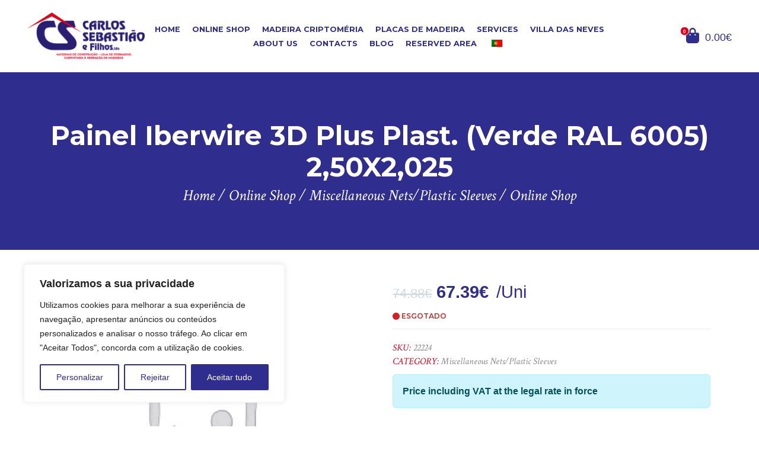

--- FILE ---
content_type: text/html; charset=UTF-8
request_url: https://carlossebastiao.com/en/product/painel-iberwire-3d-plus-plast-verde-ral-6005-250x2025/
body_size: 33331
content:
<!DOCTYPE html>
<html lang="en-US">
<head>
<title>Painel Iberwire 3D Plus Plast. (Verde RAL 6005) 2,50X2,025 Carlos Alberto Tavares Sebastião e Filhos, Lda -</title><style id="rocket-critical-css">:root{--bs-blue:#0d6efd;--bs-indigo:#6610f2;--bs-purple:#6f42c1;--bs-pink:#d63384;--bs-red:#dc3545;--bs-orange:#fd7e14;--bs-yellow:#ffc107;--bs-green:#198754;--bs-teal:#20c997;--bs-cyan:#0dcaf0;--bs-black:#000;--bs-white:#fff;--bs-gray:#6c757d;--bs-gray-dark:#343a40;--bs-gray-100:#f8f9fa;--bs-gray-200:#e9ecef;--bs-gray-300:#dee2e6;--bs-gray-400:#ced4da;--bs-gray-500:#adb5bd;--bs-gray-600:#6c757d;--bs-gray-700:#495057;--bs-gray-800:#343a40;--bs-gray-900:#212529;--bs-primary:#0d6efd;--bs-secondary:#6c757d;--bs-success:#198754;--bs-info:#0dcaf0;--bs-warning:#ffc107;--bs-danger:#dc3545;--bs-light:#f8f9fa;--bs-dark:#212529;--bs-primary-rgb:13,110,253;--bs-secondary-rgb:108,117,125;--bs-success-rgb:25,135,84;--bs-info-rgb:13,202,240;--bs-warning-rgb:255,193,7;--bs-danger-rgb:220,53,69;--bs-light-rgb:248,249,250;--bs-dark-rgb:33,37,41;--bs-white-rgb:255,255,255;--bs-black-rgb:0,0,0;--bs-body-color-rgb:33,37,41;--bs-body-bg-rgb:255,255,255;--bs-font-sans-serif:system-ui,-apple-system,"Segoe UI",Roboto,"Helvetica Neue","Noto Sans","Liberation Sans",Arial,sans-serif,"Apple Color Emoji","Segoe UI Emoji","Segoe UI Symbol","Noto Color Emoji";--bs-font-monospace:SFMono-Regular,Menlo,Monaco,Consolas,"Liberation Mono","Courier New",monospace;--bs-gradient:linear-gradient(180deg, rgba(255, 255, 255, 0.15), rgba(255, 255, 255, 0));--bs-body-font-family:var(--bs-font-sans-serif);--bs-body-font-size:1rem;--bs-body-font-weight:400;--bs-body-line-height:1.5;--bs-body-color:#212529;--bs-body-bg:#fff;--bs-border-width:1px;--bs-border-style:solid;--bs-border-color:#dee2e6;--bs-border-color-translucent:rgba(0, 0, 0, 0.175);--bs-border-radius:0.375rem;--bs-border-radius-sm:0.25rem;--bs-border-radius-lg:0.5rem;--bs-border-radius-xl:1rem;--bs-border-radius-2xl:2rem;--bs-border-radius-pill:50rem;--bs-link-color:#0d6efd;--bs-link-hover-color:#0a58ca;--bs-code-color:#d63384;--bs-highlight-bg:#fff3cd}*,::after,::before{box-sizing:border-box}@media (prefers-reduced-motion:no-preference){:root{scroll-behavior:smooth}}body{margin:0;font-family:var(--bs-body-font-family);font-size:var(--bs-body-font-size);font-weight:var(--bs-body-font-weight);line-height:var(--bs-body-line-height);color:var(--bs-body-color);text-align:var(--bs-body-text-align);background-color:var(--bs-body-bg);-webkit-text-size-adjust:100%}h1{margin-top:0;margin-bottom:.5rem;font-weight:500;line-height:1.2}h1{font-size:calc(1.375rem + 1.5vw)}@media (min-width:1200px){h1{font-size:2.5rem}}p{margin-top:0;margin-bottom:1rem}ul{padding-left:2rem}ul{margin-top:0;margin-bottom:1rem}strong{font-weight:bolder}a{color:var(--bs-link-color);text-decoration:underline}img,svg{vertical-align:middle}label{display:inline-block}button{border-radius:0}button,input{margin:0;font-family:inherit;font-size:inherit;line-height:inherit}button{text-transform:none}[type=button],[type=submit],button{-webkit-appearance:button}::-moz-focus-inner{padding:0;border-style:none}::-webkit-datetime-edit-day-field,::-webkit-datetime-edit-fields-wrapper,::-webkit-datetime-edit-hour-field,::-webkit-datetime-edit-minute,::-webkit-datetime-edit-month-field,::-webkit-datetime-edit-text,::-webkit-datetime-edit-year-field{padding:0}::-webkit-inner-spin-button{height:auto}::-webkit-search-decoration{-webkit-appearance:none}::-webkit-color-swatch-wrapper{padding:0}::-webkit-file-upload-button{font:inherit;-webkit-appearance:button}::file-selector-button{font:inherit;-webkit-appearance:button}.container,.container-fluid{--bs-gutter-x:1.5rem;--bs-gutter-y:0;width:100%;padding-right:calc(var(--bs-gutter-x) * .5);padding-left:calc(var(--bs-gutter-x) * .5);margin-right:auto;margin-left:auto}@media (min-width:576px){.container{max-width:540px}}@media (min-width:768px){.container{max-width:720px}}@media (min-width:992px){.container{max-width:960px}}@media (min-width:1200px){.container{max-width:1140px}}.alert{--bs-alert-bg:transparent;--bs-alert-padding-x:1rem;--bs-alert-padding-y:1rem;--bs-alert-margin-bottom:1rem;--bs-alert-color:inherit;--bs-alert-border-color:transparent;--bs-alert-border:1px solid var(--bs-alert-border-color);--bs-alert-border-radius:0.375rem;position:relative;padding:var(--bs-alert-padding-y) var(--bs-alert-padding-x);margin-bottom:var(--bs-alert-margin-bottom);color:var(--bs-alert-color);background-color:var(--bs-alert-bg);border:var(--bs-alert-border);border-radius:var(--bs-alert-border-radius)}.alert-info{--bs-alert-color:#055160;--bs-alert-bg:#cff4fc;--bs-alert-border-color:#b6effb}.lb-loader,.lightbox{text-align:center;line-height:0}.lightboxOverlay{position:absolute;top:0;left:0;z-index:9999;background-color:#000;opacity:.8;display:none}.lightbox{position:absolute;left:0;width:100%;z-index:10000;font-weight:400;outline:0}.lightbox .lb-image{display:block;height:auto;max-width:inherit;max-height:none;border-radius:3px;border:4px solid #fff}.lb-outerContainer{position:relative;width:250px;height:250px;margin:0 auto;border-radius:4px;background-color:#fff}.lb-loader,.lb-nav{position:absolute;left:0}.lb-dataContainer:after,.lb-outerContainer:after{content:"";display:table;clear:both}.lb-loader{top:43%;height:25%;width:100%}.lb-cancel{display:block;width:32px;height:32px;margin:0 auto;background:url(https://carlossebastiao.com/wp-content/themes/sandbox-acorespro-v3/images/loading.gif) no-repeat}.lb-nav{top:0;height:100%;width:100%;z-index:10}.lb-nav a{outline:0;background-image:url('[data-uri]')}.lb-next,.lb-prev{height:100%;display:block}.lb-nav a.lb-prev{width:34%;left:0;float:left;background:url(https://carlossebastiao.com/wp-content/themes/sandbox-acorespro-v3/images/prev.png) left 48% no-repeat;opacity:0}.lb-nav a.lb-next{width:64%;right:0;float:right;background:url(https://carlossebastiao.com/wp-content/themes/sandbox-acorespro-v3/images/next.png) right 48% no-repeat;opacity:0}.lb-dataContainer{margin:0 auto;padding-top:5px;width:100%;border-bottom-left-radius:4px;border-bottom-right-radius:4px}.lb-data{padding:0 4px;color:#ccc}.lb-data .lb-details{width:85%;float:left;text-align:left;line-height:1.1em}.lb-data .lb-caption{font-size:13px;font-weight:700;line-height:1em}.lb-data .lb-number{display:block;clear:left;padding-bottom:1em;font-size:12px;color:#999}.lb-data .lb-close{display:block;float:right;width:30px;height:30px;background:url(https://carlossebastiao.com/wp-content/themes/sandbox-acorespro-v3/images/close.png) top right no-repeat;text-align:right;outline:0;opacity:.7}.slick-list,.slick-slider,.slick-track{position:relative;display:block}.slick-slider{box-sizing:border-box;-webkit-touch-callout:none;touch-action:pan-y}.slick-list{overflow:hidden;margin:0;padding:0}.slick-slider .slick-list,.slick-slider .slick-track{transform:translate3d(0,0,0)}.slick-track{top:0;left:0}.slick-track:after,.slick-track:before{display:table;content:""}.slick-track:after{clear:both}.slick-slide{display:none;float:left;height:100%;min-height:1px}.slick-initialized .slick-slide,.slick-slide img{display:block}.hamburger{float:right;padding:15px 15px;display:inline-block;font:inherit;color:inherit;text-transform:none;background-color:transparent;border:0;margin:0;overflow:visible}.hamburger-box{width:40px;height:24px;display:inline-block;position:relative}.hamburger-inner{display:block;top:50%;margin-top:-2px}.hamburger-inner,.hamburger-inner::before,.hamburger-inner::after{background-color:#000000;width:40px;height:4px;border-radius:4px;position:absolute}.hamburger-inner::before,.hamburger-inner::after{content:"";display:block}.hamburger-inner::before{top:-10px}.hamburger-inner::after{bottom:-10px}.hamburger--collapse .hamburger-inner{top:auto;bottom:0}.hamburger--collapse .hamburger-inner::after{top:-20px}ul{box-sizing:border-box}:root{--wp--preset--font-size--normal:16px;--wp--preset--font-size--huge:42px}.screen-reader-text{clip:rect(1px,1px,1px,1px);word-wrap:normal!important;border:0;-webkit-clip-path:inset(50%);clip-path:inset(50%);height:1px;margin:-1px;overflow:hidden;padding:0;position:absolute;width:1px}.screen-reader-text{clip:rect(1px,1px,1px,1px);word-wrap:normal!important;border:0;-webkit-clip-path:inset(50%);clip-path:inset(50%);height:1px;margin:-1px;overflow:hidden;overflow-wrap:normal!important;padding:0;position:absolute!important;width:1px}:root{--drawer-width:480px;--neg-drawer-width:calc(var(--drawer-width)*-1)}button.pswp__button{box-shadow:none!important;background-image:url(https://carlossebastiao.com/wp-content/plugins/woocommerce/assets/css/photoswipe/default-skin/default-skin.png)!important}button.pswp__button,button.pswp__button--arrow--left::before,button.pswp__button--arrow--right::before{background-color:transparent!important}button.pswp__button--arrow--left,button.pswp__button--arrow--right{background-image:none!important}.pswp{display:none;position:absolute;width:100%;height:100%;left:0;top:0;overflow:hidden;-ms-touch-action:none;touch-action:none;z-index:1500;-webkit-text-size-adjust:100%;-webkit-backface-visibility:hidden;outline:0}.pswp *{-webkit-box-sizing:border-box;box-sizing:border-box}.pswp__bg{position:absolute;left:0;top:0;width:100%;height:100%;background:#000;opacity:0;-webkit-transform:translateZ(0);transform:translateZ(0);-webkit-backface-visibility:hidden;will-change:opacity}.pswp__scroll-wrap{position:absolute;left:0;top:0;width:100%;height:100%;overflow:hidden}.pswp__container{-ms-touch-action:none;touch-action:none;position:absolute;left:0;right:0;top:0;bottom:0}.pswp__container{-webkit-touch-callout:none}.pswp__bg{will-change:opacity}.pswp__container{-webkit-backface-visibility:hidden}.pswp__item{position:absolute;left:0;right:0;top:0;bottom:0;overflow:hidden}.pswp__button{width:44px;height:44px;position:relative;background:0 0;overflow:visible;-webkit-appearance:none;display:block;border:0;padding:0;margin:0;float:right;opacity:.75;-webkit-box-shadow:none;box-shadow:none}.pswp__button::-moz-focus-inner{padding:0;border:0}.pswp__button,.pswp__button--arrow--left:before,.pswp__button--arrow--right:before{background:url(https://carlossebastiao.com/wp-content/plugins/woocommerce/assets/css/photoswipe/default-skin/default-skin.png) 0 0 no-repeat;background-size:264px 88px;width:44px;height:44px}.pswp__button--close{background-position:0 -44px}.pswp__button--share{background-position:-44px -44px}.pswp__button--fs{display:none}.pswp__button--zoom{display:none;background-position:-88px 0}.pswp__button--arrow--left,.pswp__button--arrow--right{background:0 0;top:50%;margin-top:-50px;width:70px;height:100px;position:absolute}.pswp__button--arrow--left{left:0}.pswp__button--arrow--right{right:0}.pswp__button--arrow--left:before,.pswp__button--arrow--right:before{content:'';top:35px;background-color:rgba(0,0,0,.3);height:30px;width:32px;position:absolute}.pswp__button--arrow--left:before{left:6px;background-position:-138px -44px}.pswp__button--arrow--right:before{right:6px;background-position:-94px -44px}.pswp__share-modal{display:block;background:rgba(0,0,0,.5);width:100%;height:100%;top:0;left:0;padding:10px;position:absolute;z-index:1600;opacity:0;-webkit-backface-visibility:hidden;will-change:opacity}.pswp__share-modal--hidden{display:none}.pswp__share-tooltip{z-index:1620;position:absolute;background:#fff;top:56px;border-radius:2px;display:block;width:auto;right:44px;-webkit-box-shadow:0 2px 5px rgba(0,0,0,.25);box-shadow:0 2px 5px rgba(0,0,0,.25);-webkit-transform:translateY(6px);-ms-transform:translateY(6px);transform:translateY(6px);-webkit-backface-visibility:hidden;will-change:transform}.pswp__counter{position:absolute;left:0;top:0;height:44px;font-size:13px;line-height:44px;color:#fff;opacity:.75;padding:0 10px}.pswp__caption{position:absolute;left:0;bottom:0;width:100%;min-height:44px}.pswp__caption__center{text-align:left;max-width:420px;margin:0 auto;font-size:13px;padding:10px;line-height:20px;color:#ccc}.pswp__preloader{width:44px;height:44px;position:absolute;top:0;left:50%;margin-left:-22px;opacity:0;will-change:opacity;direction:ltr}.pswp__preloader__icn{width:20px;height:20px;margin:12px}@media screen and (max-width:1024px){.pswp__preloader{position:relative;left:auto;top:auto;margin:0;float:right}}.pswp__ui{-webkit-font-smoothing:auto;visibility:visible;opacity:1;z-index:1550}.pswp__top-bar{position:absolute;left:0;top:0;height:44px;width:100%}.pswp__caption,.pswp__top-bar{-webkit-backface-visibility:hidden;will-change:opacity}.pswp__caption,.pswp__top-bar{background-color:rgba(0,0,0,.5)}.pswp__ui--hidden .pswp__button--arrow--left,.pswp__ui--hidden .pswp__button--arrow--right,.pswp__ui--hidden .pswp__caption,.pswp__ui--hidden .pswp__top-bar{opacity:.001}:root{--woocommerce:#7F54B3;--wc-green:#7ad03a;--wc-red:#a00;--wc-orange:#ffba00;--wc-blue:#2ea2cc;--wc-primary:#7F54B3;--wc-primary-text:white;--wc-secondary:#e9e6ed;--wc-secondary-text:#515151;--wc-highlight:#b3af54;--wc-highligh-text:white;--wc-content-bg:#fff;--wc-subtext:#767676}.woocommerce img,.woocommerce-page img{height:auto;max-width:100%}.woocommerce div.product div.summary,.woocommerce-page div.product div.summary{float:right;width:48%;clear:none}:root{--woocommerce:#7F54B3;--wc-green:#7ad03a;--wc-red:#a00;--wc-orange:#ffba00;--wc-blue:#2ea2cc;--wc-primary:#7F54B3;--wc-primary-text:white;--wc-secondary:#e9e6ed;--wc-secondary-text:#515151;--wc-highlight:#b3af54;--wc-highligh-text:white;--wc-content-bg:#fff;--wc-subtext:#767676}.screen-reader-text{clip:rect(1px,1px,1px,1px);height:1px;overflow:hidden;position:absolute!important;width:1px;word-wrap:normal!important}.woocommerce .quantity .qty{width:3.631em;text-align:center}.woocommerce div.product{margin-bottom:0;position:relative}.woocommerce div.product p.price{color:#b3af54;font-size:1.25em}.woocommerce div.product div.summary{margin-bottom:2em}.woocommerce div.product form.cart{margin-bottom:2em}.woocommerce div.product form.cart::after,.woocommerce div.product form.cart::before{content:" ";display:table}.woocommerce div.product form.cart::after{clear:both}.woocommerce div.product form.cart div.quantity{float:left;margin:0 4px 0 0}.woocommerce div.product form.cart .button{vertical-align:middle;float:left}.woocommerce .cart .button{float:none}.menu-item-object-language_switcher .trp-flag-image{display:inline-block;margin:-1px 5px;vertical-align:baseline;padding:0;border:0;border-radius:0}.slick-slider{-webkit-touch-callout:none;box-sizing:border-box;touch-action:pan-y}.slick-list,.slick-slider{display:block;position:relative}.slick-list{margin:0;overflow:hidden;padding:0}.slick-slider .slick-list,.slick-slider .slick-track{transform:translateZ(0)}.slick-track{display:block;left:0;margin-left:auto;margin-right:auto;position:relative;top:0}.slick-track:after,.slick-track:before{content:"";display:table}.slick-track:after{clear:both}.slick-slide{display:none;float:left;height:100%;min-height:1px}.slick-slide img{display:block}.slick-initialized .slick-slide{display:block}:root{--rtwpvg-thumbnail-gap:0px;--rtwpvg-gallery-margin-bottom:0px}.rtwpvg-images{display:inline-block;float:left;margin-bottom:var(--rtwpvg-gallery-margin-bottom);position:relative}.rtwpvg-wrapper{display:block;position:relative;z-index:0}.rtwpvg-wrapper .rtwpvg-container{filter:none;opacity:1;visibility:visible}.rtwpvg-wrapper .rtwpvg-slider-wrapper{margin:0;overflow:hidden;padding:0;position:relative}.rtwpvg-wrapper .rtwpvg-slider{zoom:1;position:relative}.rtwpvg-wrapper .rtwpvg-slider:after,.rtwpvg-wrapper .rtwpvg-slider:before{content:" ";display:table}.rtwpvg-wrapper .rtwpvg-slider:after{clear:both}.rtwpvg-wrapper .rtwpvg-slider.slick-initialized .slick-track .slick-slide{height:inherit!important}.rtwpvg-wrapper .rtwpvg-slider img{box-sizing:border-box;display:inline-block;height:auto;margin:0!important;max-width:100%;vertical-align:middle;width:100%}.rtwpvg-wrapper .rtwpvg-slider .rtwpvg-gallery-image{text-align:center}html,body{font-family:"Source Sans Pro",sans-serif;font-size:1rem;font-weight:400;font-style:normal;line-height:1.467em;text-decoration:none;text-transform:none;color:#8b8b8b}*,::after,::before{box-sizing:border-box}h1{margin:0}img{max-width:100%}a{color:#2f2d8e;text-decoration:none}.content-wrap{position:relative;width:100%;padding:0 2.85em}header{background-color:#ffffff;width:100%;position:relative;padding:20px 0}header .column-logo{text-align:left}header .column-logo img{display:inline-block;margin:0;max-width:100%;max-height:7.4em;width:100%;-o-object-fit:contain;object-fit:contain;-o-object-position:left center;object-position:left center;height:auto}header .column-menu{text-align:center}header .column-menu .menu{margin:0;padding:0;list-style:none}header .column-menu .menu li{display:inline-block;position:relative}header .column-menu .menu li a{padding:1em 0.5rem;font-family:"Montserrat",sans-serif;font-weight:700;font-style:normal;text-decoration:none;text-transform:uppercase;font-size:0.8rem;color:#2f2d8e}header .column-menu .menu li.specialbutton a{background-color:#2f2d8e;color:#ffffff}header .column-menu .menu li.cartpamobile{display:none}header .column-cart{text-align:right}header .column-cart .carticon{position:relative}header .column-cart .carticon a{text-decoration:none;font-size:18px;color:#2f2d8e}header .column-cart .carticon a svg{font-size:26px;margin-right:5px}header .column-cart .carticon .countcart{position:relative}header .column-cart .carticon .countcart .header-cart-count{background-color:#e1001a;width:15px;height:15px;border-radius:100%;font-weight:600;color:#ffffff;position:absolute;left:-10px;top:-10px;border:1px solid #ffffff;z-index:1;text-align:center;line-height:15px;font-size:8px}header .hamburger{padding:0;display:none}header .hamburger .hamburger-inner{background-color:#2f2d8e}header .hamburger .hamburger-inner:after,header .hamburger .hamburger-inner:before{background-color:#2f2d8e}.column-flex{display:flex;flex-wrap:wrap;align-items:center}.column-flex .column-1_6{width:16.6666666667%}.column-flex .column-4_6{width:66.66666667%}section{width:100%;position:relative;margin:60px 0}.slick-initialized{visibility:visible!important;opacity:1!important}.nav-mobile{position:fixed;top:0;right:0;bottom:0;height:100vh;width:100%;background:rgba(47,45,142,0.96);z-index:9999999;padding:60px 30px;text-align:center;transform:translateX(105%)}.nav-mobile .logo-white-mobile{position:relative;width:100%;text-align:center}.nav-mobile .logo-white-mobile img{height:110px;-o-object-fit:contain;object-fit:contain;-o-object-position:center center;object-position:center center}.nav-mobile .closenavmobile{color:#ffffff;position:absolute;top:20px;right:20px;font-size:34px;z-index:9999}.nav-mobile .menu{margin:0;padding:0;list-style:none}.nav-mobile .menu li{display:block;width:100%;margin:30px 0}.nav-mobile .menu li a{font-family:"Montserrat",sans-serif;color:#ffffff;font-size:24px;text-transform:uppercase;text-decoration:none}#gotop{display:none;position:fixed;bottom:20px;right:30px;z-index:99;font-size:18px;outline:none;background-color:#e1001a;color:#fff;border:0;padding:8px 12px}.top-head-page{width:100%;position:relative;margin:0!important;display:flex;flex-wrap:wrap;justify-content:center;align-items:center;background-color:#2f2d8e;height:300px;background-position:top center;background-repeat:no-repeat;background-size:cover}.top-head-page .top_panel_title{text-align:center;width:100%;position:relative;padding:0 5%}.top-head-page .top_panel_title .title{font-family:"Montserrat",sans-serif;font-size:2.8rem;font-weight:700;font-style:normal;line-height:1.2em;text-decoration:none;text-transform:none;color:#ffffff;margin-bottom:10px}.top-head-page .top_panel_title .breadcrumbs{color:#ffffff;font-family:"Crimson Text",serif;font-size:1.6em;font-style:italic}.top-head-page .top_panel_title .breadcrumbs a{color:#ffffff;text-decoration:none}.single{width:100%;position:relative}.button{font-family:"Montserrat",sans-serif!important;color:#ffffff!important;-webkit-appearance:none!important;font-weight:normal!important;text-transform:uppercase!important;font-size:0.8em!important;line-height:1.5em!important;padding:0.75em 3.2em 0.75em!important;letter-spacing:0!important;border:0!important;border-radius:2rem!important;text-decoration:none!important;background:linear-gradient(to right,#e1001a 50%,#2f2d8e 50%) no-repeat scroll right bottom/210% 100% #2f2d8e!important}.pswp__caption__center{display:none!important}.woocommerce{position:relative!important}.woocommerce .summary form.cart{margin:30px 0 30px 0!important}.woocommerce .summary form.cart .button{line-height:1.8em!important;background:linear-gradient(to right,#2f2d8e 50%,#e1001a 50%) no-repeat scroll right bottom/210% 100% #e1001a!important}.woocommerce .summary form.cart .qty{min-width:100px;padding:8px;border-radius:16px;font-size:1rem;font-weight:400;line-height:1.5;color:#212529;background-color:#fff;background-clip:padding-box;border:1px solid #ced4da;-webkit-appearance:none;-moz-appearance:none;appearance:none}.woocommerce .summary .price{color:#2f2d8e!important;position:relative;font-size:1.8em!important;font-weight:400;margin:0 0 15px 0}.woocommerce .summary .price .unidade-medida{margin-left:5px}.woocommerce .summary .stockui{font-family:"Montserrat",sans-serif;display:block;font-size:12px;text-transform:uppercase;font-weight:600;position:relative;margin:0 0 10px 0}.woocommerce .summary .stockui.emstock{color:#07c407}.woocommerce .product_meta{margin:10px 0 10px 0;border-top:1px solid #ececec;padding:20px 0 0 0}.woocommerce .product_meta>span{font-family:"Crimson Text",serif;font-style:italic;display:block;color:#e1001a;text-transform:uppercase;font-weight:500}.woocommerce .product_meta>span span,.woocommerce .product_meta>span a{color:#8b8b8b;text-transform:initial!important}div[data-cky-tag=detail-powered-by]{display:none!important}@media only screen and (max-width:1300px){header .menu li.specialbutton a{color:#2f2d8e!important;background-color:transparent!important}}@media only screen and (max-width:992px){header .column-logo{width:30%!important}header .column-menu{width:70%!important}header .column-menu>div{display:none}header .column-menu .hamburger{display:block}header .column-menu li.cartpamobile{display:block}header .column-cart{display:none}}@media only screen and (max-width:600px){header .column-logo{width:40%!important}header .column-menu{width:60%!important}}@media only screen and (max-width:500px){.top-head-page{height:250px!important}.top-head-page .top_panel_title .title{font-size:2.1rem!important}.top-head-page .top_panel_title .breadcrumbs{font-size:1.1em!important}}@media only screen and (max-width:400px){.nav-mobile .logo-white-mobile img{width:100%}}</style><link rel="preload" href="https://carlossebastiao.com/wp-content/cache/min/1/4468fedf5692c48907f1082a6df65d3a.css" data-rocket-async="style" as="style" onload="this.onload=null;this.rel='stylesheet'" media="all" data-minify="1" />

<meta http-equiv="X-UA-Compatible" content="IE=EDGE" />
<meta name="description" content="Materiais de construção, Construção Civil, Loja de ferragens, Carpintaria em São Miguel Açores" />
<meta name="author" content="André Amaral - AcoresPRO.com">
<meta http-equiv="Content-Type" content="text/html; charset=UTF-8" />
<meta name="viewport" content="width=device-width, initial-scale=1, maximum-scale=5">
<meta name="theme-color" content="#2f2d8e;">
<meta name="msapplication-navbutton-color" content="#2f2d8e;">
<meta name="apple-mobile-web-app-status-bar-style" content="#2f2d8e;">

<!-- STYLES -->







<!-- MAIN SCRIPTS -->
<script type="text/javascript" src="https://carlossebastiao.com/wp-content/themes/sandbox-acorespro-v3/js/jquery.min.js"></script>
<script type="text/javascript" src="https://carlossebastiao.com/wp-content/themes/sandbox-acorespro-v3/js/bootstrap.min.js" defer></script>
<script type="text/javascript" src="https://carlossebastiao.com/wp-content/themes/sandbox-acorespro-v3/js/site-acessibilidade.min.js" defer></script>

<!-- Global site tag (gtag.js) - Google Analytics -->
<script async src="https://www.googletagmanager.com/gtag/js?id=G-EG8XKTY9Q3"></script>
<script>
	window.dataLayer = window.dataLayer || [];
	function gtag(){dataLayer.push(arguments);}
	gtag('js', new Date());

	gtag('config', 'G-EG8XKTY9Q3');
</script>

<meta name='robots' content='index, follow, max-image-preview:large, max-snippet:-1, max-video-preview:-1' />

	<!-- This site is optimized with the Yoast SEO plugin v21.3 - https://yoast.com/wordpress/plugins/seo/ -->
	<link rel="canonical" href="https://carlossebastiao.com/en/product/painel-iberwire-3d-plus-plast-verde-ral-6005-250x2025/" />
	<meta property="og:locale" content="en_US" />
	<meta property="og:type" content="article" />
	<meta property="og:title" content="Painel Iberwire 3D Plus Plast. (Verde RAL 6005) 2,50X2,025 Carlos Alberto Tavares Sebastião e Filhos, Lda -" />
	<meta property="og:url" content="https://carlossebastiao.com/en/product/painel-iberwire-3d-plus-plast-verde-ral-6005-250x2025/" />
	<meta property="og:site_name" content="Carlos Alberto Tavares Sebastião e Filhos, Lda" />
	<meta property="article:modified_time" content="2025-01-31T10:14:01+00:00" />
	<meta name="twitter:card" content="summary_large_image" />
	<script type="application/ld+json" class="yoast-schema-graph">{"@context":"https://schema.org","@graph":[{"@type":"WebPage","@id":"https://carlossebastiao.com/produto/painel-iberwire-3d-plus-plast-verde-ral-6005-250x2025/","url":"https://carlossebastiao.com/produto/painel-iberwire-3d-plus-plast-verde-ral-6005-250x2025/","name":"Painel Iberwire 3D Plus Plast. (Verde RAL 6005) 2,50X2,025 Carlos Alberto Tavares Sebastião e Filhos, Lda -","isPartOf":{"@id":"https://carlossebastiao.com/#website"},"datePublished":"2023-09-29T18:10:08+00:00","dateModified":"2025-01-31T10:14:01+00:00","breadcrumb":{"@id":"https://carlossebastiao.com/produto/painel-iberwire-3d-plus-plast-verde-ral-6005-250x2025/#breadcrumb"},"inLanguage":"en-US","potentialAction":[{"@type":"ReadAction","target":["https://carlossebastiao.com/produto/painel-iberwire-3d-plus-plast-verde-ral-6005-250x2025/"]}]},{"@type":"BreadcrumbList","@id":"https://carlossebastiao.com/produto/painel-iberwire-3d-plus-plast-verde-ral-6005-250x2025/#breadcrumb","itemListElement":[{"@type":"ListItem","position":1,"name":"Início","item":"https://carlossebastiao.com/"},{"@type":"ListItem","position":2,"name":"Loja Online","item":"https://carlossebastiao.com/loja-online/"},{"@type":"ListItem","position":3,"name":"Painel Iberwire 3D Plus Plast. (Verde RAL 6005) 2,50X2,025"}]},{"@type":"WebSite","@id":"https://carlossebastiao.com/#website","url":"https://carlossebastiao.com/","name":"Carlos Alberto Tavares Sebastião e Filhos, Lda","description":"Materiais de construção, Construção Civil, Loja de ferragens, Carpintaria em São Miguel Açores","publisher":{"@id":"https://carlossebastiao.com/#organization"},"potentialAction":[{"@type":"SearchAction","target":{"@type":"EntryPoint","urlTemplate":"https://carlossebastiao.com/?s={search_term_string}"},"query-input":"required name=search_term_string"}],"inLanguage":"en-US"},{"@type":"Organization","@id":"https://carlossebastiao.com/#organization","name":"Carlos Alberto Tavares Sebastião e Filhos, Lda","url":"https://carlossebastiao.com/","logo":{"@type":"ImageObject","inLanguage":"en-US","@id":"https://carlossebastiao.com/#/schema/logo/image/","url":"https://carlossebastiao.com/wp-content/uploads/2023/09/logo-carlossebastiao.png","contentUrl":"https://carlossebastiao.com/wp-content/uploads/2023/09/logo-carlossebastiao.png","width":400,"height":166,"caption":"Carlos Alberto Tavares Sebastião e Filhos, Lda"},"image":{"@id":"https://carlossebastiao.com/#/schema/logo/image/"}}]}</script>
	<!-- / Yoast SEO plugin. -->



<link rel="alternate" title="oEmbed (JSON)" type="application/json+oembed" href="https://carlossebastiao.com/en/wp-json/oembed/1.0/embed?url=https%3A%2F%2Fcarlossebastiao.com%2Fen%2Fproduct%2Fpainel-iberwire-3d-plus-plast-verde-ral-6005-250x2025%2F" />
<link rel="alternate" title="oEmbed (XML)" type="text/xml+oembed" href="https://carlossebastiao.com/en/wp-json/oembed/1.0/embed?url=https%3A%2F%2Fcarlossebastiao.com%2Fen%2Fproduct%2Fpainel-iberwire-3d-plus-plast-verde-ral-6005-250x2025%2F&#038;format=xml" />
<style id='wp-img-auto-sizes-contain-inline-css' type='text/css'>
img:is([sizes=auto i],[sizes^="auto," i]){contain-intrinsic-size:3000px 1500px}
/*# sourceURL=wp-img-auto-sizes-contain-inline-css */
</style>
<style id='wp-block-library-inline-css' type='text/css'>
:root{--wp-block-synced-color:#7a00df;--wp-block-synced-color--rgb:122,0,223;--wp-bound-block-color:var(--wp-block-synced-color);--wp-editor-canvas-background:#ddd;--wp-admin-theme-color:#007cba;--wp-admin-theme-color--rgb:0,124,186;--wp-admin-theme-color-darker-10:#006ba1;--wp-admin-theme-color-darker-10--rgb:0,107,160.5;--wp-admin-theme-color-darker-20:#005a87;--wp-admin-theme-color-darker-20--rgb:0,90,135;--wp-admin-border-width-focus:2px}@media (min-resolution:192dpi){:root{--wp-admin-border-width-focus:1.5px}}.wp-element-button{cursor:pointer}:root .has-very-light-gray-background-color{background-color:#eee}:root .has-very-dark-gray-background-color{background-color:#313131}:root .has-very-light-gray-color{color:#eee}:root .has-very-dark-gray-color{color:#313131}:root .has-vivid-green-cyan-to-vivid-cyan-blue-gradient-background{background:linear-gradient(135deg,#00d084,#0693e3)}:root .has-purple-crush-gradient-background{background:linear-gradient(135deg,#34e2e4,#4721fb 50%,#ab1dfe)}:root .has-hazy-dawn-gradient-background{background:linear-gradient(135deg,#faaca8,#dad0ec)}:root .has-subdued-olive-gradient-background{background:linear-gradient(135deg,#fafae1,#67a671)}:root .has-atomic-cream-gradient-background{background:linear-gradient(135deg,#fdd79a,#004a59)}:root .has-nightshade-gradient-background{background:linear-gradient(135deg,#330968,#31cdcf)}:root .has-midnight-gradient-background{background:linear-gradient(135deg,#020381,#2874fc)}:root{--wp--preset--font-size--normal:16px;--wp--preset--font-size--huge:42px}.has-regular-font-size{font-size:1em}.has-larger-font-size{font-size:2.625em}.has-normal-font-size{font-size:var(--wp--preset--font-size--normal)}.has-huge-font-size{font-size:var(--wp--preset--font-size--huge)}.has-text-align-center{text-align:center}.has-text-align-left{text-align:left}.has-text-align-right{text-align:right}.has-fit-text{white-space:nowrap!important}#end-resizable-editor-section{display:none}.aligncenter{clear:both}.items-justified-left{justify-content:flex-start}.items-justified-center{justify-content:center}.items-justified-right{justify-content:flex-end}.items-justified-space-between{justify-content:space-between}.screen-reader-text{border:0;clip-path:inset(50%);height:1px;margin:-1px;overflow:hidden;padding:0;position:absolute;width:1px;word-wrap:normal!important}.screen-reader-text:focus{background-color:#ddd;clip-path:none;color:#444;display:block;font-size:1em;height:auto;left:5px;line-height:normal;padding:15px 23px 14px;text-decoration:none;top:5px;width:auto;z-index:100000}html :where(.has-border-color){border-style:solid}html :where([style*=border-top-color]){border-top-style:solid}html :where([style*=border-right-color]){border-right-style:solid}html :where([style*=border-bottom-color]){border-bottom-style:solid}html :where([style*=border-left-color]){border-left-style:solid}html :where([style*=border-width]){border-style:solid}html :where([style*=border-top-width]){border-top-style:solid}html :where([style*=border-right-width]){border-right-style:solid}html :where([style*=border-bottom-width]){border-bottom-style:solid}html :where([style*=border-left-width]){border-left-style:solid}html :where(img[class*=wp-image-]){height:auto;max-width:100%}:where(figure){margin:0 0 1em}html :where(.is-position-sticky){--wp-admin--admin-bar--position-offset:var(--wp-admin--admin-bar--height,0px)}@media screen and (max-width:600px){html :where(.is-position-sticky){--wp-admin--admin-bar--position-offset:0px}}

/*# sourceURL=wp-block-library-inline-css */
</style><style id='global-styles-inline-css' type='text/css'>
:root{--wp--preset--aspect-ratio--square: 1;--wp--preset--aspect-ratio--4-3: 4/3;--wp--preset--aspect-ratio--3-4: 3/4;--wp--preset--aspect-ratio--3-2: 3/2;--wp--preset--aspect-ratio--2-3: 2/3;--wp--preset--aspect-ratio--16-9: 16/9;--wp--preset--aspect-ratio--9-16: 9/16;--wp--preset--color--black: #000000;--wp--preset--color--cyan-bluish-gray: #abb8c3;--wp--preset--color--white: #ffffff;--wp--preset--color--pale-pink: #f78da7;--wp--preset--color--vivid-red: #cf2e2e;--wp--preset--color--luminous-vivid-orange: #ff6900;--wp--preset--color--luminous-vivid-amber: #fcb900;--wp--preset--color--light-green-cyan: #7bdcb5;--wp--preset--color--vivid-green-cyan: #00d084;--wp--preset--color--pale-cyan-blue: #8ed1fc;--wp--preset--color--vivid-cyan-blue: #0693e3;--wp--preset--color--vivid-purple: #9b51e0;--wp--preset--gradient--vivid-cyan-blue-to-vivid-purple: linear-gradient(135deg,rgb(6,147,227) 0%,rgb(155,81,224) 100%);--wp--preset--gradient--light-green-cyan-to-vivid-green-cyan: linear-gradient(135deg,rgb(122,220,180) 0%,rgb(0,208,130) 100%);--wp--preset--gradient--luminous-vivid-amber-to-luminous-vivid-orange: linear-gradient(135deg,rgb(252,185,0) 0%,rgb(255,105,0) 100%);--wp--preset--gradient--luminous-vivid-orange-to-vivid-red: linear-gradient(135deg,rgb(255,105,0) 0%,rgb(207,46,46) 100%);--wp--preset--gradient--very-light-gray-to-cyan-bluish-gray: linear-gradient(135deg,rgb(238,238,238) 0%,rgb(169,184,195) 100%);--wp--preset--gradient--cool-to-warm-spectrum: linear-gradient(135deg,rgb(74,234,220) 0%,rgb(151,120,209) 20%,rgb(207,42,186) 40%,rgb(238,44,130) 60%,rgb(251,105,98) 80%,rgb(254,248,76) 100%);--wp--preset--gradient--blush-light-purple: linear-gradient(135deg,rgb(255,206,236) 0%,rgb(152,150,240) 100%);--wp--preset--gradient--blush-bordeaux: linear-gradient(135deg,rgb(254,205,165) 0%,rgb(254,45,45) 50%,rgb(107,0,62) 100%);--wp--preset--gradient--luminous-dusk: linear-gradient(135deg,rgb(255,203,112) 0%,rgb(199,81,192) 50%,rgb(65,88,208) 100%);--wp--preset--gradient--pale-ocean: linear-gradient(135deg,rgb(255,245,203) 0%,rgb(182,227,212) 50%,rgb(51,167,181) 100%);--wp--preset--gradient--electric-grass: linear-gradient(135deg,rgb(202,248,128) 0%,rgb(113,206,126) 100%);--wp--preset--gradient--midnight: linear-gradient(135deg,rgb(2,3,129) 0%,rgb(40,116,252) 100%);--wp--preset--font-size--small: 13px;--wp--preset--font-size--medium: 20px;--wp--preset--font-size--large: 36px;--wp--preset--font-size--x-large: 42px;--wp--preset--spacing--20: 0.44rem;--wp--preset--spacing--30: 0.67rem;--wp--preset--spacing--40: 1rem;--wp--preset--spacing--50: 1.5rem;--wp--preset--spacing--60: 2.25rem;--wp--preset--spacing--70: 3.38rem;--wp--preset--spacing--80: 5.06rem;--wp--preset--shadow--natural: 6px 6px 9px rgba(0, 0, 0, 0.2);--wp--preset--shadow--deep: 12px 12px 50px rgba(0, 0, 0, 0.4);--wp--preset--shadow--sharp: 6px 6px 0px rgba(0, 0, 0, 0.2);--wp--preset--shadow--outlined: 6px 6px 0px -3px rgb(255, 255, 255), 6px 6px rgb(0, 0, 0);--wp--preset--shadow--crisp: 6px 6px 0px rgb(0, 0, 0);}:where(.is-layout-flex){gap: 0.5em;}:where(.is-layout-grid){gap: 0.5em;}body .is-layout-flex{display: flex;}.is-layout-flex{flex-wrap: wrap;align-items: center;}.is-layout-flex > :is(*, div){margin: 0;}body .is-layout-grid{display: grid;}.is-layout-grid > :is(*, div){margin: 0;}:where(.wp-block-columns.is-layout-flex){gap: 2em;}:where(.wp-block-columns.is-layout-grid){gap: 2em;}:where(.wp-block-post-template.is-layout-flex){gap: 1.25em;}:where(.wp-block-post-template.is-layout-grid){gap: 1.25em;}.has-black-color{color: var(--wp--preset--color--black) !important;}.has-cyan-bluish-gray-color{color: var(--wp--preset--color--cyan-bluish-gray) !important;}.has-white-color{color: var(--wp--preset--color--white) !important;}.has-pale-pink-color{color: var(--wp--preset--color--pale-pink) !important;}.has-vivid-red-color{color: var(--wp--preset--color--vivid-red) !important;}.has-luminous-vivid-orange-color{color: var(--wp--preset--color--luminous-vivid-orange) !important;}.has-luminous-vivid-amber-color{color: var(--wp--preset--color--luminous-vivid-amber) !important;}.has-light-green-cyan-color{color: var(--wp--preset--color--light-green-cyan) !important;}.has-vivid-green-cyan-color{color: var(--wp--preset--color--vivid-green-cyan) !important;}.has-pale-cyan-blue-color{color: var(--wp--preset--color--pale-cyan-blue) !important;}.has-vivid-cyan-blue-color{color: var(--wp--preset--color--vivid-cyan-blue) !important;}.has-vivid-purple-color{color: var(--wp--preset--color--vivid-purple) !important;}.has-black-background-color{background-color: var(--wp--preset--color--black) !important;}.has-cyan-bluish-gray-background-color{background-color: var(--wp--preset--color--cyan-bluish-gray) !important;}.has-white-background-color{background-color: var(--wp--preset--color--white) !important;}.has-pale-pink-background-color{background-color: var(--wp--preset--color--pale-pink) !important;}.has-vivid-red-background-color{background-color: var(--wp--preset--color--vivid-red) !important;}.has-luminous-vivid-orange-background-color{background-color: var(--wp--preset--color--luminous-vivid-orange) !important;}.has-luminous-vivid-amber-background-color{background-color: var(--wp--preset--color--luminous-vivid-amber) !important;}.has-light-green-cyan-background-color{background-color: var(--wp--preset--color--light-green-cyan) !important;}.has-vivid-green-cyan-background-color{background-color: var(--wp--preset--color--vivid-green-cyan) !important;}.has-pale-cyan-blue-background-color{background-color: var(--wp--preset--color--pale-cyan-blue) !important;}.has-vivid-cyan-blue-background-color{background-color: var(--wp--preset--color--vivid-cyan-blue) !important;}.has-vivid-purple-background-color{background-color: var(--wp--preset--color--vivid-purple) !important;}.has-black-border-color{border-color: var(--wp--preset--color--black) !important;}.has-cyan-bluish-gray-border-color{border-color: var(--wp--preset--color--cyan-bluish-gray) !important;}.has-white-border-color{border-color: var(--wp--preset--color--white) !important;}.has-pale-pink-border-color{border-color: var(--wp--preset--color--pale-pink) !important;}.has-vivid-red-border-color{border-color: var(--wp--preset--color--vivid-red) !important;}.has-luminous-vivid-orange-border-color{border-color: var(--wp--preset--color--luminous-vivid-orange) !important;}.has-luminous-vivid-amber-border-color{border-color: var(--wp--preset--color--luminous-vivid-amber) !important;}.has-light-green-cyan-border-color{border-color: var(--wp--preset--color--light-green-cyan) !important;}.has-vivid-green-cyan-border-color{border-color: var(--wp--preset--color--vivid-green-cyan) !important;}.has-pale-cyan-blue-border-color{border-color: var(--wp--preset--color--pale-cyan-blue) !important;}.has-vivid-cyan-blue-border-color{border-color: var(--wp--preset--color--vivid-cyan-blue) !important;}.has-vivid-purple-border-color{border-color: var(--wp--preset--color--vivid-purple) !important;}.has-vivid-cyan-blue-to-vivid-purple-gradient-background{background: var(--wp--preset--gradient--vivid-cyan-blue-to-vivid-purple) !important;}.has-light-green-cyan-to-vivid-green-cyan-gradient-background{background: var(--wp--preset--gradient--light-green-cyan-to-vivid-green-cyan) !important;}.has-luminous-vivid-amber-to-luminous-vivid-orange-gradient-background{background: var(--wp--preset--gradient--luminous-vivid-amber-to-luminous-vivid-orange) !important;}.has-luminous-vivid-orange-to-vivid-red-gradient-background{background: var(--wp--preset--gradient--luminous-vivid-orange-to-vivid-red) !important;}.has-very-light-gray-to-cyan-bluish-gray-gradient-background{background: var(--wp--preset--gradient--very-light-gray-to-cyan-bluish-gray) !important;}.has-cool-to-warm-spectrum-gradient-background{background: var(--wp--preset--gradient--cool-to-warm-spectrum) !important;}.has-blush-light-purple-gradient-background{background: var(--wp--preset--gradient--blush-light-purple) !important;}.has-blush-bordeaux-gradient-background{background: var(--wp--preset--gradient--blush-bordeaux) !important;}.has-luminous-dusk-gradient-background{background: var(--wp--preset--gradient--luminous-dusk) !important;}.has-pale-ocean-gradient-background{background: var(--wp--preset--gradient--pale-ocean) !important;}.has-electric-grass-gradient-background{background: var(--wp--preset--gradient--electric-grass) !important;}.has-midnight-gradient-background{background: var(--wp--preset--gradient--midnight) !important;}.has-small-font-size{font-size: var(--wp--preset--font-size--small) !important;}.has-medium-font-size{font-size: var(--wp--preset--font-size--medium) !important;}.has-large-font-size{font-size: var(--wp--preset--font-size--large) !important;}.has-x-large-font-size{font-size: var(--wp--preset--font-size--x-large) !important;}
/*# sourceURL=global-styles-inline-css */
</style>

<style id='classic-theme-styles-inline-css' type='text/css'>
/*! This file is auto-generated */
.wp-block-button__link{color:#fff;background-color:#32373c;border-radius:9999px;box-shadow:none;text-decoration:none;padding:calc(.667em + 2px) calc(1.333em + 2px);font-size:1.125em}.wp-block-file__button{background:#32373c;color:#fff;text-decoration:none}
/*# sourceURL=/wp-includes/css/classic-themes.min.css */
</style>





<link rel='preload'  href='https://carlossebastiao.com/wp-content/plugins/woocommerce/assets/css/woocommerce-smallscreen.css?ver=8.1.3' data-rocket-async="style" as="style" onload="this.onload=null;this.rel='stylesheet'" type='text/css' media='only screen and (max-width: 768px)' />

<style id='woocommerce-inline-inline-css' type='text/css'>
.woocommerce form .form-row .required { visibility: visible; }
/*# sourceURL=woocommerce-inline-inline-css */
</style>




<style id='rtwpvg-inline-css' type='text/css'>
        
            :root {
                --rtwpvg-thumbnail-gap: 6px;
                --rtwpvg-gallery-margin-bottom: 30px;
            }

            /* Large Screen / Default Width */
            .rtwpvg-images {
                max-width: 46%;
                width: 100%;
                float: none;
            }

            /* MD, Desktops */
            
            /* SM Devices, Tablets */
                        @media only screen and (max-width: 768px) {
                .rtwpvg-images {
                    max-width: 100% !important;
                }
            }

            
            /* XSM Devices, Phones */
                        @media only screen and (max-width: 480px) {
                .rtwpvg-images {
                    max-width: 100% !important;
                }
            }

            
                    
		
/*# sourceURL=rtwpvg-inline-css */
</style>



<script type="text/javascript" id="cookie-law-info-js-extra">
/* <![CDATA[ */
var _ckyConfig = {"_ipData":[],"_assetsURL":"https://carlossebastiao.com/wp-content/plugins/cookie-law-info/lite/frontend/images/","_publicURL":"https://carlossebastiao.com","_expiry":"365","_categories":[{"name":"Necess\u00e1rio","slug":"necessary","isNecessary":true,"ccpaDoNotSell":true,"cookies":[],"active":true,"defaultConsent":{"gdpr":true,"ccpa":true}},{"name":"Funcional","slug":"functional","isNecessary":false,"ccpaDoNotSell":true,"cookies":[],"active":true,"defaultConsent":{"gdpr":false,"ccpa":false}},{"name":"Analytics","slug":"analytics","isNecessary":false,"ccpaDoNotSell":true,"cookies":[],"active":true,"defaultConsent":{"gdpr":false,"ccpa":false}},{"name":"Desempenho","slug":"performance","isNecessary":false,"ccpaDoNotSell":true,"cookies":[],"active":true,"defaultConsent":{"gdpr":false,"ccpa":false}},{"name":"An\u00fancio","slug":"advertisement","isNecessary":false,"ccpaDoNotSell":true,"cookies":[],"active":true,"defaultConsent":{"gdpr":false,"ccpa":false}}],"_activeLaw":"gdpr","_rootDomain":"","_block":"1","_showBanner":"1","_bannerConfig":{"settings":{"type":"box","position":"bottom-left","applicableLaw":"gdpr"},"behaviours":{"reloadBannerOnAccept":false,"loadAnalyticsByDefault":false,"animations":{"onLoad":"animate","onHide":"sticky"}},"config":{"revisitConsent":{"status":true,"tag":"revisit-consent","position":"bottom-left","meta":{"url":"#"},"styles":{"background-color":"#2f2d8e"},"elements":{"title":{"type":"text","tag":"revisit-consent-title","status":true,"styles":{"color":"#0056a7"}}}},"preferenceCenter":{"toggle":{"status":true,"tag":"detail-category-toggle","type":"toggle","states":{"active":{"styles":{"background-color":"#1863DC"}},"inactive":{"styles":{"background-color":"#D0D5D2"}}}}},"categoryPreview":{"status":false,"toggle":{"status":true,"tag":"detail-category-preview-toggle","type":"toggle","states":{"active":{"styles":{"background-color":"#1863DC"}},"inactive":{"styles":{"background-color":"#D0D5D2"}}}}},"videoPlaceholder":{"status":true,"styles":{"background-color":"#000000","border-color":"#000000","color":"#ffffff"}},"readMore":{"status":false,"tag":"readmore-button","type":"link","meta":{"noFollow":true,"newTab":true},"styles":{"color":"#2f2d8e","background-color":"transparent","border-color":"transparent"}},"auditTable":{"status":true},"optOption":{"status":true,"toggle":{"status":true,"tag":"optout-option-toggle","type":"toggle","states":{"active":{"styles":{"background-color":"#1863dc"}},"inactive":{"styles":{"background-color":"#FFFFFF"}}}}}}},"_version":"3.1.4","_logConsent":"1","_tags":[{"tag":"accept-button","styles":{"color":"#FFFFFF","background-color":"#2f2d8e","border-color":"#2f2d8e"}},{"tag":"reject-button","styles":{"color":"#2f2d8e","background-color":"transparent","border-color":"#2f2d8e"}},{"tag":"settings-button","styles":{"color":"#2f2d8e","background-color":"transparent","border-color":"#2f2d8e"}},{"tag":"readmore-button","styles":{"color":"#2f2d8e","background-color":"transparent","border-color":"transparent"}},{"tag":"donotsell-button","styles":{"color":"#1863DC","background-color":"transparent","border-color":"transparent"}},{"tag":"accept-button","styles":{"color":"#FFFFFF","background-color":"#2f2d8e","border-color":"#2f2d8e"}},{"tag":"revisit-consent","styles":{"background-color":"#2f2d8e"}}],"_shortCodes":[{"key":"cky_readmore","content":"\u003Ca href=\"#\" class=\"cky-policy\" aria-label=\"Pol\u00edtica de Cookies\" target=\"_blank\" rel=\"noopener\" data-cky-tag=\"readmore-button\"\u003EPol\u00edtica de Cookies\u003C/a\u003E","tag":"readmore-button","status":false,"attributes":{"rel":"nofollow","target":"_blank"}},{"key":"cky_show_desc","content":"\u003Cbutton class=\"cky-show-desc-btn\" data-cky-tag=\"show-desc-button\" aria-label=\"Mostrar mais\"\u003EMostrar mais\u003C/button\u003E","tag":"show-desc-button","status":true,"attributes":[]},{"key":"cky_hide_desc","content":"\u003Cbutton class=\"cky-show-desc-btn\" data-cky-tag=\"hide-desc-button\" aria-label=\"Mostrar menos\"\u003EMostrar menos\u003C/button\u003E","tag":"hide-desc-button","status":true,"attributes":[]},{"key":"cky_category_toggle_label","content":"[cky_{{status}}_category_label] [cky_preference_{{category_slug}}_title]","tag":"","status":true,"attributes":[]},{"key":"cky_enable_category_label","content":"Ativar","tag":"","status":true,"attributes":[]},{"key":"cky_disable_category_label","content":"Desativar","tag":"","status":true,"attributes":[]},{"key":"cky_video_placeholder","content":"\u003Cdiv class=\"video-placeholder-normal\" data-cky-tag=\"video-placeholder\" id=\"[UNIQUEID]\"\u003E\u003Cp class=\"video-placeholder-text-normal\" data-cky-tag=\"placeholder-title\"\u003EPor favor, aceite o consentimento do cookie\u003C/p\u003E\u003C/div\u003E","tag":"","status":true,"attributes":[]},{"key":"cky_enable_optout_label","content":"Ativar","tag":"","status":true,"attributes":[]},{"key":"cky_disable_optout_label","content":"Desativar","tag":"","status":true,"attributes":[]},{"key":"cky_optout_toggle_label","content":"[cky_{{status}}_optout_label] [cky_optout_option_title]","tag":"","status":true,"attributes":[]},{"key":"cky_optout_option_title","content":"N\u00e3o Vendam ou Partilhem a Minha Informa\u00e7\u00e3o Pessoal","tag":"","status":true,"attributes":[]},{"key":"cky_optout_close_label","content":"Fechar","tag":"","status":true,"attributes":[]}],"_rtl":"","_providersToBlock":[]};
var _ckyStyles = {"css":".cky-overlay{background: #000000; opacity: 0.4; position: fixed; top: 0; left: 0; width: 100%; height: 100%; z-index: 99999999;}.cky-hide{display: none;}.cky-btn-revisit-wrapper{display: flex; align-items: center; justify-content: center; background: #0056a7; width: 45px; height: 45px; border-radius: 50%; position: fixed; z-index: 999999; cursor: pointer;}.cky-revisit-bottom-left{bottom: 15px; left: 15px;}.cky-revisit-bottom-right{bottom: 15px; right: 15px;}.cky-btn-revisit-wrapper .cky-btn-revisit{display: flex; align-items: center; justify-content: center; background: none; border: none; cursor: pointer; position: relative; margin: 0; padding: 0;}.cky-btn-revisit-wrapper .cky-btn-revisit img{max-width: fit-content; margin: 0; height: 30px; width: 30px;}.cky-revisit-bottom-left:hover::before{content: attr(data-tooltip); position: absolute; background: #4e4b66; color: #ffffff; left: calc(100% + 7px); font-size: 12px; line-height: 16px; width: max-content; padding: 4px 8px; border-radius: 4px;}.cky-revisit-bottom-left:hover::after{position: absolute; content: \"\"; border: 5px solid transparent; left: calc(100% + 2px); border-left-width: 0; border-right-color: #4e4b66;}.cky-revisit-bottom-right:hover::before{content: attr(data-tooltip); position: absolute; background: #4e4b66; color: #ffffff; right: calc(100% + 7px); font-size: 12px; line-height: 16px; width: max-content; padding: 4px 8px; border-radius: 4px;}.cky-revisit-bottom-right:hover::after{position: absolute; content: \"\"; border: 5px solid transparent; right: calc(100% + 2px); border-right-width: 0; border-left-color: #4e4b66;}.cky-revisit-hide{display: none;}.cky-consent-container{position: fixed; width: 440px; box-sizing: border-box; z-index: 9999999; border-radius: 6px;}.cky-consent-container .cky-consent-bar{background: #ffffff; border: 1px solid; padding: 20px 26px; box-shadow: 0 -1px 10px 0 #acabab4d; border-radius: 6px;}.cky-box-bottom-left{bottom: 40px; left: 40px;}.cky-box-bottom-right{bottom: 40px; right: 40px;}.cky-box-top-left{top: 40px; left: 40px;}.cky-box-top-right{top: 40px; right: 40px;}.cky-custom-brand-logo-wrapper .cky-custom-brand-logo{width: 100px; height: auto; margin: 0 0 12px 0;}.cky-notice .cky-title{color: #212121; font-weight: 700; font-size: 18px; line-height: 24px; margin: 0 0 12px 0;}.cky-notice-des *,.cky-preference-content-wrapper *,.cky-accordion-header-des *,.cky-gpc-wrapper .cky-gpc-desc *{font-size: 14px;}.cky-notice-des{color: #212121; font-size: 14px; line-height: 24px; font-weight: 400;}.cky-notice-des img{height: 25px; width: 25px;}.cky-consent-bar .cky-notice-des p,.cky-gpc-wrapper .cky-gpc-desc p,.cky-preference-body-wrapper .cky-preference-content-wrapper p,.cky-accordion-header-wrapper .cky-accordion-header-des p,.cky-cookie-des-table li div:last-child p{color: inherit; margin-top: 0;}.cky-notice-des P:last-child,.cky-preference-content-wrapper p:last-child,.cky-cookie-des-table li div:last-child p:last-child,.cky-gpc-wrapper .cky-gpc-desc p:last-child{margin-bottom: 0;}.cky-notice-des a.cky-policy,.cky-notice-des button.cky-policy{font-size: 14px; color: #1863dc; white-space: nowrap; cursor: pointer; background: transparent; border: 1px solid; text-decoration: underline;}.cky-notice-des button.cky-policy{padding: 0;}.cky-notice-des a.cky-policy:focus-visible,.cky-notice-des button.cky-policy:focus-visible,.cky-preference-content-wrapper .cky-show-desc-btn:focus-visible,.cky-accordion-header .cky-accordion-btn:focus-visible,.cky-preference-header .cky-btn-close:focus-visible,.cky-switch input[type=\"checkbox\"]:focus-visible,.cky-footer-wrapper a:focus-visible,.cky-btn:focus-visible{outline: 2px solid #1863dc; outline-offset: 2px;}.cky-btn:focus:not(:focus-visible),.cky-accordion-header .cky-accordion-btn:focus:not(:focus-visible),.cky-preference-content-wrapper .cky-show-desc-btn:focus:not(:focus-visible),.cky-btn-revisit-wrapper .cky-btn-revisit:focus:not(:focus-visible),.cky-preference-header .cky-btn-close:focus:not(:focus-visible),.cky-consent-bar .cky-banner-btn-close:focus:not(:focus-visible){outline: 0;}button.cky-show-desc-btn:not(:hover):not(:active){color: #1863dc; background: transparent;}button.cky-accordion-btn:not(:hover):not(:active),button.cky-banner-btn-close:not(:hover):not(:active),button.cky-btn-revisit:not(:hover):not(:active),button.cky-btn-close:not(:hover):not(:active){background: transparent;}.cky-consent-bar button:hover,.cky-modal.cky-modal-open button:hover,.cky-consent-bar button:focus,.cky-modal.cky-modal-open button:focus{text-decoration: none;}.cky-notice-btn-wrapper{display: flex; justify-content: flex-start; align-items: center; flex-wrap: wrap; margin-top: 16px;}.cky-notice-btn-wrapper .cky-btn{text-shadow: none; box-shadow: none;}.cky-btn{flex: auto; max-width: 100%; font-size: 14px; font-family: inherit; line-height: 24px; padding: 8px; font-weight: 500; margin: 0 8px 0 0; border-radius: 2px; cursor: pointer; text-align: center; text-transform: none; min-height: 0;}.cky-btn:hover{opacity: 0.8;}.cky-btn-customize{color: #1863dc; background: transparent; border: 2px solid #1863dc;}.cky-btn-reject{color: #1863dc; background: transparent; border: 2px solid #1863dc;}.cky-btn-accept{background: #1863dc; color: #ffffff; border: 2px solid #1863dc;}.cky-btn:last-child{margin-right: 0;}@media (max-width: 576px){.cky-box-bottom-left{bottom: 0; left: 0;}.cky-box-bottom-right{bottom: 0; right: 0;}.cky-box-top-left{top: 0; left: 0;}.cky-box-top-right{top: 0; right: 0;}}@media (max-width: 440px){.cky-box-bottom-left, .cky-box-bottom-right, .cky-box-top-left, .cky-box-top-right{width: 100%; max-width: 100%;}.cky-consent-container .cky-consent-bar{padding: 20px 0;}.cky-custom-brand-logo-wrapper, .cky-notice .cky-title, .cky-notice-des, .cky-notice-btn-wrapper{padding: 0 24px;}.cky-notice-des{max-height: 40vh; overflow-y: scroll;}.cky-notice-btn-wrapper{flex-direction: column; margin-top: 0;}.cky-btn{width: 100%; margin: 10px 0 0 0;}.cky-notice-btn-wrapper .cky-btn-customize{order: 2;}.cky-notice-btn-wrapper .cky-btn-reject{order: 3;}.cky-notice-btn-wrapper .cky-btn-accept{order: 1; margin-top: 16px;}}@media (max-width: 352px){.cky-notice .cky-title{font-size: 16px;}.cky-notice-des *{font-size: 12px;}.cky-notice-des, .cky-btn{font-size: 12px;}}.cky-modal.cky-modal-open{display: flex; visibility: visible; -webkit-transform: translate(-50%, -50%); -moz-transform: translate(-50%, -50%); -ms-transform: translate(-50%, -50%); -o-transform: translate(-50%, -50%); transform: translate(-50%, -50%); top: 50%; left: 50%; transition: all 1s ease;}.cky-modal{box-shadow: 0 32px 68px rgba(0, 0, 0, 0.3); margin: 0 auto; position: fixed; max-width: 100%; background: #ffffff; top: 50%; box-sizing: border-box; border-radius: 6px; z-index: 999999999; color: #212121; -webkit-transform: translate(-50%, 100%); -moz-transform: translate(-50%, 100%); -ms-transform: translate(-50%, 100%); -o-transform: translate(-50%, 100%); transform: translate(-50%, 100%); visibility: hidden; transition: all 0s ease;}.cky-preference-center{max-height: 79vh; overflow: hidden; width: 845px; overflow: hidden; flex: 1 1 0; display: flex; flex-direction: column; border-radius: 6px;}.cky-preference-header{display: flex; align-items: center; justify-content: space-between; padding: 22px 24px; border-bottom: 1px solid;}.cky-preference-header .cky-preference-title{font-size: 18px; font-weight: 700; line-height: 24px;}.cky-preference-header .cky-btn-close{margin: 0; cursor: pointer; vertical-align: middle; padding: 0; background: none; border: none; width: auto; height: auto; min-height: 0; line-height: 0; text-shadow: none; box-shadow: none;}.cky-preference-header .cky-btn-close img{margin: 0; height: 10px; width: 10px;}.cky-preference-body-wrapper{padding: 0 24px; flex: 1; overflow: auto; box-sizing: border-box;}.cky-preference-content-wrapper,.cky-gpc-wrapper .cky-gpc-desc{font-size: 14px; line-height: 24px; font-weight: 400; padding: 12px 0;}.cky-preference-content-wrapper{border-bottom: 1px solid;}.cky-preference-content-wrapper img{height: 25px; width: 25px;}.cky-preference-content-wrapper .cky-show-desc-btn{font-size: 14px; font-family: inherit; color: #1863dc; text-decoration: none; line-height: 24px; padding: 0; margin: 0; white-space: nowrap; cursor: pointer; background: transparent; border-color: transparent; text-transform: none; min-height: 0; text-shadow: none; box-shadow: none;}.cky-accordion-wrapper{margin-bottom: 10px;}.cky-accordion{border-bottom: 1px solid;}.cky-accordion:last-child{border-bottom: none;}.cky-accordion .cky-accordion-item{display: flex; margin-top: 10px;}.cky-accordion .cky-accordion-body{display: none;}.cky-accordion.cky-accordion-active .cky-accordion-body{display: block; padding: 0 22px; margin-bottom: 16px;}.cky-accordion-header-wrapper{cursor: pointer; width: 100%;}.cky-accordion-item .cky-accordion-header{display: flex; justify-content: space-between; align-items: center;}.cky-accordion-header .cky-accordion-btn{font-size: 16px; font-family: inherit; color: #212121; line-height: 24px; background: none; border: none; font-weight: 700; padding: 0; margin: 0; cursor: pointer; text-transform: none; min-height: 0; text-shadow: none; box-shadow: none;}.cky-accordion-header .cky-always-active{color: #008000; font-weight: 600; line-height: 24px; font-size: 14px;}.cky-accordion-header-des{font-size: 14px; line-height: 24px; margin: 10px 0 16px 0;}.cky-accordion-chevron{margin-right: 22px; position: relative; cursor: pointer;}.cky-accordion-chevron-hide{display: none;}.cky-accordion .cky-accordion-chevron i::before{content: \"\"; position: absolute; border-right: 1.4px solid; border-bottom: 1.4px solid; border-color: inherit; height: 6px; width: 6px; -webkit-transform: rotate(-45deg); -moz-transform: rotate(-45deg); -ms-transform: rotate(-45deg); -o-transform: rotate(-45deg); transform: rotate(-45deg); transition: all 0.2s ease-in-out; top: 8px;}.cky-accordion.cky-accordion-active .cky-accordion-chevron i::before{-webkit-transform: rotate(45deg); -moz-transform: rotate(45deg); -ms-transform: rotate(45deg); -o-transform: rotate(45deg); transform: rotate(45deg);}.cky-audit-table{background: #f4f4f4; border-radius: 6px;}.cky-audit-table .cky-empty-cookies-text{color: inherit; font-size: 12px; line-height: 24px; margin: 0; padding: 10px;}.cky-audit-table .cky-cookie-des-table{font-size: 12px; line-height: 24px; font-weight: normal; padding: 15px 10px; border-bottom: 1px solid; border-bottom-color: inherit; margin: 0;}.cky-audit-table .cky-cookie-des-table:last-child{border-bottom: none;}.cky-audit-table .cky-cookie-des-table li{list-style-type: none; display: flex; padding: 3px 0;}.cky-audit-table .cky-cookie-des-table li:first-child{padding-top: 0;}.cky-cookie-des-table li div:first-child{width: 100px; font-weight: 600; word-break: break-word; word-wrap: break-word;}.cky-cookie-des-table li div:last-child{flex: 1; word-break: break-word; word-wrap: break-word; margin-left: 8px;}.cky-footer-shadow{display: block; width: 100%; height: 40px; background: linear-gradient(180deg, rgba(255, 255, 255, 0) 0%, #ffffff 100%); position: absolute; bottom: calc(100% - 1px);}.cky-footer-wrapper{position: relative;}.cky-prefrence-btn-wrapper{display: flex; flex-wrap: wrap; align-items: center; justify-content: center; padding: 22px 24px; border-top: 1px solid;}.cky-prefrence-btn-wrapper .cky-btn{flex: auto; max-width: 100%; text-shadow: none; box-shadow: none;}.cky-btn-preferences{color: #1863dc; background: transparent; border: 2px solid #1863dc;}.cky-preference-header,.cky-preference-body-wrapper,.cky-preference-content-wrapper,.cky-accordion-wrapper,.cky-accordion,.cky-accordion-wrapper,.cky-footer-wrapper,.cky-prefrence-btn-wrapper{border-color: inherit;}@media (max-width: 845px){.cky-modal{max-width: calc(100% - 16px);}}@media (max-width: 576px){.cky-modal{max-width: 100%;}.cky-preference-center{max-height: 100vh;}.cky-prefrence-btn-wrapper{flex-direction: column;}.cky-accordion.cky-accordion-active .cky-accordion-body{padding-right: 0;}.cky-prefrence-btn-wrapper .cky-btn{width: 100%; margin: 10px 0 0 0;}.cky-prefrence-btn-wrapper .cky-btn-reject{order: 3;}.cky-prefrence-btn-wrapper .cky-btn-accept{order: 1; margin-top: 0;}.cky-prefrence-btn-wrapper .cky-btn-preferences{order: 2;}}@media (max-width: 425px){.cky-accordion-chevron{margin-right: 15px;}.cky-notice-btn-wrapper{margin-top: 0;}.cky-accordion.cky-accordion-active .cky-accordion-body{padding: 0 15px;}}@media (max-width: 352px){.cky-preference-header .cky-preference-title{font-size: 16px;}.cky-preference-header{padding: 16px 24px;}.cky-preference-content-wrapper *, .cky-accordion-header-des *{font-size: 12px;}.cky-preference-content-wrapper, .cky-preference-content-wrapper .cky-show-more, .cky-accordion-header .cky-always-active, .cky-accordion-header-des, .cky-preference-content-wrapper .cky-show-desc-btn, .cky-notice-des a.cky-policy{font-size: 12px;}.cky-accordion-header .cky-accordion-btn{font-size: 14px;}}.cky-switch{display: flex;}.cky-switch input[type=\"checkbox\"]{position: relative; width: 44px; height: 24px; margin: 0; background: #d0d5d2; -webkit-appearance: none; border-radius: 50px; cursor: pointer; outline: 0; border: none; top: 0;}.cky-switch input[type=\"checkbox\"]:checked{background: #1863dc;}.cky-switch input[type=\"checkbox\"]:before{position: absolute; content: \"\"; height: 20px; width: 20px; left: 2px; bottom: 2px; border-radius: 50%; background-color: white; -webkit-transition: 0.4s; transition: 0.4s; margin: 0;}.cky-switch input[type=\"checkbox\"]:after{display: none;}.cky-switch input[type=\"checkbox\"]:checked:before{-webkit-transform: translateX(20px); -ms-transform: translateX(20px); transform: translateX(20px);}@media (max-width: 425px){.cky-switch input[type=\"checkbox\"]{width: 38px; height: 21px;}.cky-switch input[type=\"checkbox\"]:before{height: 17px; width: 17px;}.cky-switch input[type=\"checkbox\"]:checked:before{-webkit-transform: translateX(17px); -ms-transform: translateX(17px); transform: translateX(17px);}}.cky-consent-bar .cky-banner-btn-close{position: absolute; right: 9px; top: 5px; background: none; border: none; cursor: pointer; padding: 0; margin: 0; min-height: 0; line-height: 0; height: auto; width: auto; text-shadow: none; box-shadow: none;}.cky-consent-bar .cky-banner-btn-close img{height: 9px; width: 9px; margin: 0;}.cky-notice-group{font-size: 14px; line-height: 24px; font-weight: 400; color: #212121;}.cky-notice-btn-wrapper .cky-btn-do-not-sell{font-size: 14px; line-height: 24px; padding: 6px 0; margin: 0; font-weight: 500; background: none; border-radius: 2px; border: none; white-space: nowrap; cursor: pointer; text-align: left; color: #1863dc; background: transparent; border-color: transparent; box-shadow: none; text-shadow: none;}.cky-consent-bar .cky-banner-btn-close:focus-visible,.cky-notice-btn-wrapper .cky-btn-do-not-sell:focus-visible,.cky-opt-out-btn-wrapper .cky-btn:focus-visible,.cky-opt-out-checkbox-wrapper input[type=\"checkbox\"].cky-opt-out-checkbox:focus-visible{outline: 2px solid #1863dc; outline-offset: 2px;}@media (max-width: 440px){.cky-consent-container{width: 100%;}}@media (max-width: 352px){.cky-notice-des a.cky-policy, .cky-notice-btn-wrapper .cky-btn-do-not-sell{font-size: 12px;}}.cky-opt-out-wrapper{padding: 12px 0;}.cky-opt-out-wrapper .cky-opt-out-checkbox-wrapper{display: flex; align-items: center;}.cky-opt-out-checkbox-wrapper .cky-opt-out-checkbox-label{font-size: 16px; font-weight: 700; line-height: 24px; margin: 0 0 0 12px; cursor: pointer;}.cky-opt-out-checkbox-wrapper input[type=\"checkbox\"].cky-opt-out-checkbox{background-color: #ffffff; border: 1px solid black; width: 20px; height: 18.5px; margin: 0; -webkit-appearance: none; position: relative; display: flex; align-items: center; justify-content: center; border-radius: 2px; cursor: pointer;}.cky-opt-out-checkbox-wrapper input[type=\"checkbox\"].cky-opt-out-checkbox:checked{background-color: #1863dc; border: none;}.cky-opt-out-checkbox-wrapper input[type=\"checkbox\"].cky-opt-out-checkbox:checked::after{left: 6px; bottom: 4px; width: 7px; height: 13px; border: solid #ffffff; border-width: 0 3px 3px 0; border-radius: 2px; -webkit-transform: rotate(45deg); -ms-transform: rotate(45deg); transform: rotate(45deg); content: \"\"; position: absolute; box-sizing: border-box;}.cky-opt-out-checkbox-wrapper.cky-disabled .cky-opt-out-checkbox-label,.cky-opt-out-checkbox-wrapper.cky-disabled input[type=\"checkbox\"].cky-opt-out-checkbox{cursor: no-drop;}.cky-gpc-wrapper{margin: 0 0 0 32px;}.cky-footer-wrapper .cky-opt-out-btn-wrapper{display: flex; flex-wrap: wrap; align-items: center; justify-content: center; padding: 22px 24px;}.cky-opt-out-btn-wrapper .cky-btn{flex: auto; max-width: 100%; text-shadow: none; box-shadow: none;}.cky-opt-out-btn-wrapper .cky-btn-cancel{border: 1px solid #dedfe0; background: transparent; color: #858585;}.cky-opt-out-btn-wrapper .cky-btn-confirm{background: #1863dc; color: #ffffff; border: 1px solid #1863dc;}@media (max-width: 352px){.cky-opt-out-checkbox-wrapper .cky-opt-out-checkbox-label{font-size: 14px;}.cky-gpc-wrapper .cky-gpc-desc, .cky-gpc-wrapper .cky-gpc-desc *{font-size: 12px;}.cky-opt-out-checkbox-wrapper input[type=\"checkbox\"].cky-opt-out-checkbox{width: 16px; height: 16px;}.cky-opt-out-checkbox-wrapper input[type=\"checkbox\"].cky-opt-out-checkbox:checked::after{left: 5px; bottom: 4px; width: 3px; height: 9px;}.cky-gpc-wrapper{margin: 0 0 0 28px;}}.video-placeholder-youtube{background-size: 100% 100%; background-position: center; background-repeat: no-repeat; background-color: #b2b0b059; position: relative; display: flex; align-items: center; justify-content: center; max-width: 100%;}.video-placeholder-text-youtube{text-align: center; align-items: center; padding: 10px 16px; background-color: #000000cc; color: #ffffff; border: 1px solid; border-radius: 2px; cursor: pointer;}.video-placeholder-normal{background-image: url(\"/wp-content/plugins/cookie-law-info/lite/frontend/images/placeholder.svg\"); background-size: 80px; background-position: center; background-repeat: no-repeat; background-color: #b2b0b059; position: relative; display: flex; align-items: flex-end; justify-content: center; max-width: 100%;}.video-placeholder-text-normal{align-items: center; padding: 10px 16px; text-align: center; border: 1px solid; border-radius: 2px; cursor: pointer;}.cky-rtl{direction: rtl; text-align: right;}.cky-rtl .cky-banner-btn-close{left: 9px; right: auto;}.cky-rtl .cky-notice-btn-wrapper .cky-btn:last-child{margin-right: 8px;}.cky-rtl .cky-notice-btn-wrapper .cky-btn:first-child{margin-right: 0;}.cky-rtl .cky-notice-btn-wrapper{margin-left: 0; margin-right: 15px;}.cky-rtl .cky-prefrence-btn-wrapper .cky-btn{margin-right: 8px;}.cky-rtl .cky-prefrence-btn-wrapper .cky-btn:first-child{margin-right: 0;}.cky-rtl .cky-accordion .cky-accordion-chevron i::before{border: none; border-left: 1.4px solid; border-top: 1.4px solid; left: 12px;}.cky-rtl .cky-accordion.cky-accordion-active .cky-accordion-chevron i::before{-webkit-transform: rotate(-135deg); -moz-transform: rotate(-135deg); -ms-transform: rotate(-135deg); -o-transform: rotate(-135deg); transform: rotate(-135deg);}@media (max-width: 768px){.cky-rtl .cky-notice-btn-wrapper{margin-right: 0;}}@media (max-width: 576px){.cky-rtl .cky-notice-btn-wrapper .cky-btn:last-child{margin-right: 0;}.cky-rtl .cky-prefrence-btn-wrapper .cky-btn{margin-right: 0;}.cky-rtl .cky-accordion.cky-accordion-active .cky-accordion-body{padding: 0 22px 0 0;}}@media (max-width: 425px){.cky-rtl .cky-accordion.cky-accordion-active .cky-accordion-body{padding: 0 15px 0 0;}}.cky-rtl .cky-opt-out-btn-wrapper .cky-btn{margin-right: 12px;}.cky-rtl .cky-opt-out-btn-wrapper .cky-btn:first-child{margin-right: 0;}.cky-rtl .cky-opt-out-checkbox-wrapper .cky-opt-out-checkbox-label{margin: 0 12px 0 0;}"};
//# sourceURL=cookie-law-info-js-extra
/* ]]> */
</script>
<script type="text/javascript" src="https://carlossebastiao.com/wp-content/plugins/cookie-law-info/lite/frontend/js/script.min.js?ver=3.1.4" id="cookie-law-info-js" defer></script>
<script type="text/javascript" src="https://carlossebastiao.com/wp-includes/js/jquery/jquery.min.js?ver=3.7.1" id="jquery-core-js"></script>
<script type="text/javascript" src="https://carlossebastiao.com/wp-includes/js/jquery/jquery-migrate.min.js?ver=3.4.1" id="jquery-migrate-js"></script>
<script data-minify="1" type="text/javascript" src="https://carlossebastiao.com/wp-content/cache/min/1/wp-content/plugins/translatepress-multilingual/assets/js/trp-frontend-compatibility.js?ver=1761235851" id="trp-frontend-compatibility-js" defer></script>
<link rel="https://api.w.org/" href="https://carlossebastiao.com/en/wp-json/" /><link rel="alternate" title="JSON" type="application/json" href="https://carlossebastiao.com/en/wp-json/wp/v2/product/2721" /><link rel="EditURI" type="application/rsd+xml" title="RSD" href="https://carlossebastiao.com/xmlrpc.php?rsd" />
<meta name="generator" content="WordPress 6.9" />
<meta name="generator" content="WooCommerce 8.1.3" />
<link rel='shortlink' href='https://carlossebastiao.com/en/?p=2721' />
<style id="cky-style-inline">[data-cky-tag]{visibility:hidden;}</style><link rel="alternate" hreflang="pt-PT" href="https://carlossebastiao.com/produto/painel-iberwire-3d-plus-plast-verde-ral-6005-250x2025/"/>
<link rel="alternate" hreflang="en-US" href="https://carlossebastiao.com/en/product/painel-iberwire-3d-plus-plast-verde-ral-6005-250x2025/"/>
<link rel="alternate" hreflang="pt" href="https://carlossebastiao.com/produto/painel-iberwire-3d-plus-plast-verde-ral-6005-250x2025/"/>
<link rel="alternate" hreflang="en" href="https://carlossebastiao.com/en/product/painel-iberwire-3d-plus-plast-verde-ral-6005-250x2025/"/>
	<noscript><style>.woocommerce-product-gallery{ opacity: 1 !important; }</style></noscript>
				<script  type="text/javascript">
				!function(f,b,e,v,n,t,s){if(f.fbq)return;n=f.fbq=function(){n.callMethod?
					n.callMethod.apply(n,arguments):n.queue.push(arguments)};if(!f._fbq)f._fbq=n;
					n.push=n;n.loaded=!0;n.version='2.0';n.queue=[];t=b.createElement(e);t.async=!0;
					t.src=v;s=b.getElementsByTagName(e)[0];s.parentNode.insertBefore(t,s)}(window,
					document,'script','https://connect.facebook.net/en_US/fbevents.js');
			</script>
			<!-- WooCommerce Facebook Integration Begin -->
			<script  type="text/javascript">

				fbq('init', '688771992356674', {}, {
    "agent": "woocommerce-8.1.3-3.0.33"
});

				fbq( 'track', 'PageView', {
    "source": "woocommerce",
    "version": "8.1.3",
    "pluginVersion": "3.0.33"
} );

				document.addEventListener( 'DOMContentLoaded', function() {
					jQuery && jQuery( function( $ ) {
						// Insert placeholder for events injected when a product is added to the cart through AJAX.
						$( document.body ).append( '<div class=\"wc-facebook-pixel-event-placeholder\"></div>' );
					} );
				}, false );

			</script>
			<!-- WooCommerce Facebook Integration End -->
			<meta name="generator" content="Powered by Slider Revolution 6.6.7 - responsive, Mobile-Friendly Slider Plugin for WordPress with comfortable drag and drop interface." />
<link rel="icon" href="https://carlossebastiao.com/wp-content/uploads/2023/09/favicon.png" sizes="32x32" />
<link rel="icon" href="https://carlossebastiao.com/wp-content/uploads/2023/09/favicon.png" sizes="192x192" />
<link rel="apple-touch-icon" href="https://carlossebastiao.com/wp-content/uploads/2023/09/favicon.png" />
<meta name="msapplication-TileImage" content="https://carlossebastiao.com/wp-content/uploads/2023/09/favicon.png" />
<script>function setREVStartSize(e){
			//window.requestAnimationFrame(function() {
				window.RSIW = window.RSIW===undefined ? window.innerWidth : window.RSIW;
				window.RSIH = window.RSIH===undefined ? window.innerHeight : window.RSIH;
				try {
					var pw = document.getElementById(e.c).parentNode.offsetWidth,
						newh;
					pw = pw===0 || isNaN(pw) || (e.l=="fullwidth" || e.layout=="fullwidth") ? window.RSIW : pw;
					e.tabw = e.tabw===undefined ? 0 : parseInt(e.tabw);
					e.thumbw = e.thumbw===undefined ? 0 : parseInt(e.thumbw);
					e.tabh = e.tabh===undefined ? 0 : parseInt(e.tabh);
					e.thumbh = e.thumbh===undefined ? 0 : parseInt(e.thumbh);
					e.tabhide = e.tabhide===undefined ? 0 : parseInt(e.tabhide);
					e.thumbhide = e.thumbhide===undefined ? 0 : parseInt(e.thumbhide);
					e.mh = e.mh===undefined || e.mh=="" || e.mh==="auto" ? 0 : parseInt(e.mh,0);
					if(e.layout==="fullscreen" || e.l==="fullscreen")
						newh = Math.max(e.mh,window.RSIH);
					else{
						e.gw = Array.isArray(e.gw) ? e.gw : [e.gw];
						for (var i in e.rl) if (e.gw[i]===undefined || e.gw[i]===0) e.gw[i] = e.gw[i-1];
						e.gh = e.el===undefined || e.el==="" || (Array.isArray(e.el) && e.el.length==0)? e.gh : e.el;
						e.gh = Array.isArray(e.gh) ? e.gh : [e.gh];
						for (var i in e.rl) if (e.gh[i]===undefined || e.gh[i]===0) e.gh[i] = e.gh[i-1];
											
						var nl = new Array(e.rl.length),
							ix = 0,
							sl;
						e.tabw = e.tabhide>=pw ? 0 : e.tabw;
						e.thumbw = e.thumbhide>=pw ? 0 : e.thumbw;
						e.tabh = e.tabhide>=pw ? 0 : e.tabh;
						e.thumbh = e.thumbhide>=pw ? 0 : e.thumbh;
						for (var i in e.rl) nl[i] = e.rl[i]<window.RSIW ? 0 : e.rl[i];
						sl = nl[0];
						for (var i in nl) if (sl>nl[i] && nl[i]>0) { sl = nl[i]; ix=i;}
						var m = pw>(e.gw[ix]+e.tabw+e.thumbw) ? 1 : (pw-(e.tabw+e.thumbw)) / (e.gw[ix]);
						newh =  (e.gh[ix] * m) + (e.tabh + e.thumbh);
					}
					var el = document.getElementById(e.c);
					if (el!==null && el) el.style.height = newh+"px";
					el = document.getElementById(e.c+"_wrapper");
					if (el!==null && el) {
						el.style.height = newh+"px";
						el.style.display = "block";
					}
				} catch(e){
					console.log("Failure at Presize of Slider:" + e)
				}
			//});
		  };</script>
<noscript><style id="rocket-lazyload-nojs-css">.rll-youtube-player, [data-lazy-src]{display:none !important;}</style></noscript><script>
/*! loadCSS rel=preload polyfill. [c]2017 Filament Group, Inc. MIT License */
(function(w){"use strict";if(!w.loadCSS){w.loadCSS=function(){}}
var rp=loadCSS.relpreload={};rp.support=(function(){var ret;try{ret=w.document.createElement("link").relList.supports("preload")}catch(e){ret=!1}
return function(){return ret}})();rp.bindMediaToggle=function(link){var finalMedia=link.media||"all";function enableStylesheet(){link.media=finalMedia}
if(link.addEventListener){link.addEventListener("load",enableStylesheet)}else if(link.attachEvent){link.attachEvent("onload",enableStylesheet)}
setTimeout(function(){link.rel="stylesheet";link.media="only x"});setTimeout(enableStylesheet,3000)};rp.poly=function(){if(rp.support()){return}
var links=w.document.getElementsByTagName("link");for(var i=0;i<links.length;i++){var link=links[i];if(link.rel==="preload"&&link.getAttribute("as")==="style"&&!link.getAttribute("data-loadcss")){link.setAttribute("data-loadcss",!0);rp.bindMediaToggle(link)}}};if(!rp.support()){rp.poly();var run=w.setInterval(rp.poly,500);if(w.addEventListener){w.addEventListener("load",function(){rp.poly();w.clearInterval(run)})}else if(w.attachEvent){w.attachEvent("onload",function(){rp.poly();w.clearInterval(run)})}}
if(typeof exports!=="undefined"){exports.loadCSS=loadCSS}
else{w.loadCSS=loadCSS}}(typeof global!=="undefined"?global:this))
</script>
<style id='rs-plugin-settings-inline-css' type='text/css'>
#rs-demo-id {}
/*# sourceURL=rs-plugin-settings-inline-css */
</style>
</head>

<body data-rsssl="1" class="wp-singular product-template-default single single-product postid-2721 wp-theme-sandbox-acorespro-v3 theme-sandbox-acorespro-v3 woocommerce woocommerce-page woocommerce-no-js translatepress-en_US rtwpvg">

<header>
	<div class="container-fluid content-wrap">
		<div class="column-flex">
			<div class="column-1_6 column-logo">
				<a href="https://carlossebastiao.com/en/" target="_self" title="Carlos Alberto Tavares Sebastião e Filhos, Lda"><img width="400" height="166" src="data:image/svg+xml,%3Csvg%20xmlns='http://www.w3.org/2000/svg'%20viewBox='0%200%20400%20166'%3E%3C/svg%3E" class="attachment-full size-full" alt="" decoding="async" fetchpriority="high" data-lazy-srcset="https://carlossebastiao.com/wp-content/uploads/2023/09/logo-carlossebastiao.png 400w, https://carlossebastiao.com/wp-content/uploads/2023/09/logo-carlossebastiao-300x125.png 300w" data-lazy-sizes="(max-width: 400px) 100vw, 400px" data-lazy-src="https://carlossebastiao.com/wp-content/uploads/2023/09/logo-carlossebastiao.png" /><noscript><img width="400" height="166" src="https://carlossebastiao.com/wp-content/uploads/2023/09/logo-carlossebastiao.png" class="attachment-full size-full" alt="" decoding="async" fetchpriority="high" srcset="https://carlossebastiao.com/wp-content/uploads/2023/09/logo-carlossebastiao.png 400w, https://carlossebastiao.com/wp-content/uploads/2023/09/logo-carlossebastiao-300x125.png 300w" sizes="(max-width: 400px) 100vw, 400px" /></noscript></a>
			</div>
			<div class="column-4_6 column-menu">
				<div class="menu-main-menu-container"><ul id="menu-main-menu" class="menu"><li id="menu-item-36" class="menu-item menu-item-type-post_type menu-item-object-page menu-item-home menu-item-36"><a href="https://carlossebastiao.com/en/">Home</a></li>
<li id="menu-item-38" class="menu-item menu-item-type-post_type menu-item-object-page current_page_parent menu-item-38"><a href="https://carlossebastiao.com/en/online-shop/">Online Shop</a></li>
<li id="menu-item-2814899" class="menu-item menu-item-type-post_type menu-item-object-page menu-item-2814899"><a href="https://carlossebastiao.com/en/madeira-criptomeria/">Madeira Criptoméria</a></li>
<li id="menu-item-2815225" class="menu-item menu-item-type-post_type menu-item-object-page menu-item-2815225"><a href="https://carlossebastiao.com/en/listagem-chapas/">Placas de Madeira</a></li>
<li id="menu-item-88" class="menu-item menu-item-type-post_type menu-item-object-page menu-item-88"><a href="https://carlossebastiao.com/en/all-wood-sawing-services/">Services</a></li>
<li id="menu-item-39" class="menu-item menu-item-type-post_type menu-item-object-page menu-item-39"><a href="https://carlossebastiao.com/en/villa-das-neves/">Villa das Neves</a></li>
<li id="menu-item-37" class="menu-item menu-item-type-post_type menu-item-object-page menu-item-37"><a href="https://carlossebastiao.com/en/about-us-provision-of-civil-construction-services/">About Us</a></li>
<li id="menu-item-40" class="menu-item menu-item-type-post_type menu-item-object-page menu-item-40"><a href="https://carlossebastiao.com/en/carlos-sebastiao-contacts/">Contacts</a></li>
<li id="menu-item-43" class="menu-item menu-item-type-post_type menu-item-object-page menu-item-43"><a href="https://carlossebastiao.com/en/blog/">Blog</a></li>
<li id="menu-item-44" class="specialbutton menu-item menu-item-type-post_type menu-item-object-page menu-item-44"><a href="https://carlossebastiao.com/en/reserved-area/">Reserved Area</a></li>
<li id="menu-item-369" class="cartpamobile menu-item menu-item-type-post_type menu-item-object-page menu-item-369"><a href="https://carlossebastiao.com/en/cart/">Cart</a></li>
<li id="menu-item-368" class="trp-language-switcher-container menu-item menu-item-type-post_type menu-item-object-language_switcher menu-item-368"><a href="https://carlossebastiao.com/produto/painel-iberwire-3d-plus-plast-verde-ral-6005-250x2025/"><span data-no-translation><img class="trp-flag-image" src="data:image/svg+xml,%3Csvg%20xmlns='http://www.w3.org/2000/svg'%20viewBox='0%200%2018%2012'%3E%3C/svg%3E" width="18" height="12" alt="pt_PT" title="Portuguese" data-lazy-src="https://carlossebastiao.com/wp-content/plugins/translatepress-multilingual/assets/images/flags/pt_PT.png"><noscript><img class="trp-flag-image" src="https://carlossebastiao.com/wp-content/plugins/translatepress-multilingual/assets/images/flags/pt_PT.png" width="18" height="12" alt="pt_PT" title="Portuguese"></noscript></span></a></li>
</ul></div>				<button class="hamburger hamburger--collapse" type="button">
					<span class="hamburger-box">
						<span class="hamburger-inner"></span>
					</span>
				</button>
			</div>
			<div class="column-1_6 column-cart">
				<div class="carticon">
					<span class="countcart"><span class="header-cart-count">0</span></span>
					<a href="https://carlossebastiao.com/en/cart/" target="_self"><i class="fas fa-bag-shopping"></i> <span class="cart-total">0.00€</span></a>
				</div>
			</div>
		</div>
	</div>
</header>

<nav class="nav-mobile">
	<span class="closenavmobile"><i class="fas fa-xmark"></i></span>
	<div class="logo-white-mobile">
		<a href="https://carlossebastiao.com/en/" target="_self" title="Carlos Alberto Tavares Sebastião e Filhos, Lda"><img width="400" height="166" src="data:image/svg+xml,%3Csvg%20xmlns='http://www.w3.org/2000/svg'%20viewBox='0%200%20400%20166'%3E%3C/svg%3E" class="attachment-full size-full" alt="" decoding="async" data-lazy-srcset="https://carlossebastiao.com/wp-content/uploads/2023/09/logo-carlossebastiao-white.png 400w, https://carlossebastiao.com/wp-content/uploads/2023/09/logo-carlossebastiao-white-300x125.png 300w" data-lazy-sizes="(max-width: 400px) 100vw, 400px" data-lazy-src="https://carlossebastiao.com/wp-content/uploads/2023/09/logo-carlossebastiao-white.png" /><noscript><img width="400" height="166" src="https://carlossebastiao.com/wp-content/uploads/2023/09/logo-carlossebastiao-white.png" class="attachment-full size-full" alt="" decoding="async" srcset="https://carlossebastiao.com/wp-content/uploads/2023/09/logo-carlossebastiao-white.png 400w, https://carlossebastiao.com/wp-content/uploads/2023/09/logo-carlossebastiao-white-300x125.png 300w" sizes="(max-width: 400px) 100vw, 400px" /></noscript></a>
	</div>
	<div class="menu-main-menu-container"><ul id="menu-main-menu-1" class="menu"><li class="menu-item menu-item-type-post_type menu-item-object-page menu-item-home menu-item-36"><a href="https://carlossebastiao.com/en/">Home</a></li>
<li class="menu-item menu-item-type-post_type menu-item-object-page current_page_parent menu-item-38"><a href="https://carlossebastiao.com/en/online-shop/">Online Shop</a></li>
<li class="menu-item menu-item-type-post_type menu-item-object-page menu-item-2814899"><a href="https://carlossebastiao.com/en/madeira-criptomeria/">Madeira Criptoméria</a></li>
<li class="menu-item menu-item-type-post_type menu-item-object-page menu-item-2815225"><a href="https://carlossebastiao.com/en/listagem-chapas/">Placas de Madeira</a></li>
<li class="menu-item menu-item-type-post_type menu-item-object-page menu-item-88"><a href="https://carlossebastiao.com/en/all-wood-sawing-services/">Services</a></li>
<li class="menu-item menu-item-type-post_type menu-item-object-page menu-item-39"><a href="https://carlossebastiao.com/en/villa-das-neves/">Villa das Neves</a></li>
<li class="menu-item menu-item-type-post_type menu-item-object-page menu-item-37"><a href="https://carlossebastiao.com/en/about-us-provision-of-civil-construction-services/">About Us</a></li>
<li class="menu-item menu-item-type-post_type menu-item-object-page menu-item-40"><a href="https://carlossebastiao.com/en/carlos-sebastiao-contacts/">Contacts</a></li>
<li class="menu-item menu-item-type-post_type menu-item-object-page menu-item-43"><a href="https://carlossebastiao.com/en/blog/">Blog</a></li>
<li class="specialbutton menu-item menu-item-type-post_type menu-item-object-page menu-item-44"><a href="https://carlossebastiao.com/en/reserved-area/">Reserved Area</a></li>
<li class="cartpamobile menu-item menu-item-type-post_type menu-item-object-page menu-item-369"><a href="https://carlossebastiao.com/en/cart/">Cart</a></li>
<li class="trp-language-switcher-container menu-item menu-item-type-post_type menu-item-object-language_switcher menu-item-368"><a href="https://carlossebastiao.com/produto/painel-iberwire-3d-plus-plast-verde-ral-6005-250x2025/"><span data-no-translation><img class="trp-flag-image" src="data:image/svg+xml,%3Csvg%20xmlns='http://www.w3.org/2000/svg'%20viewBox='0%200%2018%2012'%3E%3C/svg%3E" width="18" height="12" alt="pt_PT" title="Portuguese" data-lazy-src="https://carlossebastiao.com/wp-content/plugins/translatepress-multilingual/assets/images/flags/pt_PT.png"><noscript><img class="trp-flag-image" src="https://carlossebastiao.com/wp-content/plugins/translatepress-multilingual/assets/images/flags/pt_PT.png" width="18" height="12" alt="pt_PT" title="Portuguese"></noscript></span></a></li>
</ul></div></nav>

<section class="top-head-page" style="">
	<div class="top_panel_title">
		<h1 class="title" style="">Painel Iberwire 3D Plus Plast. (Verde RAL 6005) 2,50X2,025</h1>
		<div class="breadcrumbs" typeof="BreadcrumbList" vocab="https://schema.org/">
			<!-- Breadcrumb NavXT 7.2.0 -->
<span property="itemListElement" typeof="ListItem"><a property="item" typeof="WebPage" title="Go to Carlos Alberto Tavares Sebastião e Filhos, Lda." href="https://carlossebastiao.com/en" class="home" ><span property="name">Home</span></a><meta property="position" content="1"></span> / <span property="itemListElement" typeof="ListItem"><a property="item" typeof="WebPage" title="Go to Products." href="https://carlossebastiao.com/en/online-shop/" class="archive post-product-archive" ><span property="name">Online Shop</span></a><meta property="position" content="2"></span> / <span property="itemListElement" typeof="ListItem"><a property="item" typeof="WebPage" title="Go to the Redes Diversas/Mangas Plasticas Category archives." href="https://carlossebastiao.com/en/product-category/redes-diversas-mangas-plasticas/" class="taxonomy product_cat" ><span property="name">Miscellaneous Nets/Plastic Sleeves</span></a><meta property="position" content="3"></span> / <span property="itemListElement" typeof="ListItem"><span property="name" class="post post-product current-item">Online Shop</span><meta property="url" content="https://carlossebastiao.com/en/product/painel-iberwire-3d-plus-plast-verde-ral-6005-250x2025/"><meta property="position" content="4"></span>		</div>
	</div>
</section>

<section class="page-content product-single-content">
	<div class="container">

					
			<div class="woocommerce-notices-wrapper"></div><div id="product-2721" class="product type-product post-2721 status-publish first outofstock product_cat-redes-diversas-mangas-plasticas sale shipping-taxable purchasable product-type-simple">

	
	
	
<div style=""
     class="rtwpvg-images rtwpvg-images-thumbnail-columns-4">

    <div class="loading-rtwpvg rtwpvg-wrapper rtwpvg-thumbnail-position-bottom rtwpvg-product-type-simple" data-thumbnail_position='bottom'>

        <div class="rtwpvg-container rtwpvg-preload-style-blur">

            <div class="rtwpvg-slider-wrapper">
                                
                <div class="rtwpvg-slider"
                     data-slick='{&quot;slidesToShow&quot;:1,&quot;slidesToScroll&quot;:1,&quot;arrows&quot;:false,&quot;adaptiveHeight&quot;:true,&quot;rtl&quot;:false,&quot;asNavFor&quot;:&quot;.rtwpvg-thumbnail-slider&quot;,&quot;prevArrow&quot;:&quot;&lt;i class=\&quot;rtwpvg-slider-prev-arrow dashicons dashicons-arrow-left-alt2\&quot;&gt;&lt;\/i&gt;&quot;,&quot;nextArrow&quot;:&quot;&lt;i class=\&quot;rtwpvg-slider-next-arrow dashicons dashicons-arrow-right-alt2\&quot;&gt;&lt;\/i&gt;&quot;,&quot;rows&quot;:0}'>
                    <div class="rtwpvg-gallery-image rtwpvg-gallery-image-placeholder"><img src="data:image/svg+xml,%3Csvg%20xmlns='http://www.w3.org/2000/svg'%20viewBox='0%200%200%200'%3E%3C/svg%3E" alt="Awaiting product image" class="wp-post-image" data-lazy-src="https://carlossebastiao.com/wp-content/uploads/woocommerce-placeholder-300x300.png" data-no-translation-alt="" /><noscript><img src="https://carlossebastiao.com/wp-content/uploads/woocommerce-placeholder-300x300.png" alt="Awaiting product image" class="wp-post-image" data-no-translation-alt="" /></noscript></div>                </div>
            </div> <!-- .Slider-wrapper -->
                        <div class="rtwpvg-thumbnail-wrapper">
                <div class="rtwpvg-thumbnail-slider rtwpvg-thumbnail-columns-4 rtwpvg-thumbnail-sm-columns-4 rtwpvg-thumbnail-xs-columns-3"
                     data-slick='{&quot;slidesToShow&quot;:4,&quot;slidesToScroll&quot;:4,&quot;focusOnSelect&quot;:true,&quot;arrows&quot;:true,&quot;vertical&quot;:false,&quot;asNavFor&quot;:&quot;.rtwpvg-slider&quot;,&quot;centerMode&quot;:false,&quot;infinite&quot;:true,&quot;rtl&quot;:false,&quot;prevArrow&quot;:&quot;&lt;i class=\&quot;rtwpvg-thumbnail-prev-arrow dashicons dashicons-arrow-left-alt2\&quot;&gt;&lt;\/i&gt;&quot;,&quot;nextArrow&quot;:&quot;&lt;i class=\&quot;rtwpvg-thumbnail-next-arrow dashicons dashicons-arrow-right-alt2\&quot;&gt;&lt;\/i&gt;&quot;,&quot;responsive&quot;:[{&quot;breakpoint&quot;:992,&quot;settings&quot;:{&quot;slidesToShow&quot;:4,&quot;slidesToScroll&quot;:4}},{&quot;breakpoint&quot;:768,&quot;settings&quot;:{&quot;slidesToShow&quot;:4,&quot;slidesToScroll&quot;:4}},{&quot;breakpoint&quot;:480,&quot;settings&quot;:{&quot;vertical&quot;:false,&quot;slidesToShow&quot;:3,&quot;slidesToScroll&quot;:3}}],&quot;centerPadding&quot;:&quot;0px&quot;,&quot;rows&quot;:0}' >
                                    </div>
            </div> <!-- .Thumb-wrapper -->
                    </div> <!-- .container -->
    </div> <!-- .rtwpvg-wrapper -->
</div>



	<div class="summary entry-summary">
		<p class="price"><del aria-hidden="true"><span class="woocommerce-Price-amount amount"><bdi>74.88<span class="woocommerce-Price-currencySymbol">&euro;</span></bdi></span></del> <ins><span class="woocommerce-Price-amount amount"><bdi>67.39<span class="woocommerce-Price-currencySymbol">&euro;</span></bdi></span></ins> <span class="unidade-medida">/Uni</span></p>
<div class="woocommerce-product-details__short-description">
	</div>
<div class="stockui esgotado"><i class="fas fa-circle"></i> Esgotado</div><div class="product_meta">

	
	
		<span class="sku_wrapper">SKU: <span class="sku">22224</span></span>

	
	<span class="posted_in">Category: <a href="https://carlossebastiao.com/en/product-category/redes-diversas-mangas-plasticas/" rel="tag">Miscellaneous Nets/Plastic Sleeves</a></span>
	
	
</div>
<div class="alert alert-info"><strong data-no-translation="" data-trp-gettext="">Price including VAT at the legal rate in force</strong></div>

		<form class="FORM_pzerostock" method="post" action="">
				<h2 data-no-translation="" data-trp-gettext="">Product out of stock. Send us a message.</h2>
				<input type="hidden" name="product_id" id="product_id" value="2721" />
				<div class="form-group">
                        <input class="form-control" type="text" name="name" id="name" placeholder="Name" required data-no-translation-placeholder="" />
                    </div>
                    <div class="form-group">
                        <input class="form-control" type="email" name="email" id="email" placeholder="E-mail" required data-no-translation-placeholder="" />
                    </div>
                    <div class="form-group">
                        <input class="form-control" type="text" name="contact" id="contact" placeholder="Contact" required data-no-translation-placeholder="" />
                    </div>
                    <div class="form-group">
                        <textarea class="form-control" name="desc" id="desc" rows="6" placeholder="Message" required data-no-translation-placeholder=""></textarea>
                    </div>
                    <div class="form-group">
                        <label for="privacy_sproduct"><input type="checkbox" name="privacy" id="privacy_sproduct" required /> &nbsp; By sending this message, I'm accepting the <a href="https://carlossebastiao.com/en/terms-and-conditions/" target="_blank">Terms and Conditions</a> and the <a href="https://carlossebastiao.com/en/privacy-policy/" target="_blank">Privacy Policy</a>.</label>
                    </div>
                    <div class="form-group">
                        <button type="submit" class="bt-submit" data-no-translation="" data-trp-gettext="">Send</button>
                    </div>
			<input type="hidden" name="trp-form-language" value="en"/></form>	</div>

	
	<section class="related products">

					<h2 class="main-title-section" data-no-translation="" data-trp-gettext="">Related products</h2>
				
		<ul class="products columns-4">

			
					<li class="product type-product post-702 status-publish first instock product_cat-redes-diversas-mangas-plasticas has-post-thumbnail sale shipping-taxable purchasable product-type-simple">
	<div class="post_item post_layout_thumbs">
	<div class="post_featured hover_shop"><div class="mask"></div>
	<div class="icons"><a href="https://carlossebastiao.com/en/product/rede-zinc-first-75x50x1-9mm-1-50mt/" aria-hidden="true" class="shop_link icon-link"></a></div>
	
	<a href='https://carlossebastiao.com/en/product/rede-zinc-first-75x50x1-9mm-1-50mt/' title='Rede Zinc. First 75x50x1.9mm &#8211; 1.50Mt' class='woocommerce-LoopProduct-link woocommerce-loop-product__link'><img width="300" height="300" src="data:image/svg+xml,%3Csvg%20xmlns='http://www.w3.org/2000/svg'%20viewBox='0%200%20300%20300'%3E%3C/svg%3E" class="attachment-woocommerce_thumbnail size-woocommerce_thumbnail" alt="" decoding="async" data-lazy-srcset="https://carlossebastiao.com/wp-content/uploads/imagens/analisadas/1521-300x300.jpg 300w, https://carlossebastiao.com/wp-content/uploads/imagens/analisadas/1521-150x150.jpg 150w, https://carlossebastiao.com/wp-content/uploads/imagens/analisadas/1521-100x100.jpg 100w" data-lazy-sizes="(max-width: 300px) 100vw, 300px" data-lazy-src="https://carlossebastiao.com/wp-content/uploads/imagens/analisadas/1521-300x300.jpg" /><noscript><img width="300" height="300" src="https://carlossebastiao.com/wp-content/uploads/imagens/analisadas/1521-300x300.jpg" class="attachment-woocommerce_thumbnail size-woocommerce_thumbnail" alt="" decoding="async" srcset="https://carlossebastiao.com/wp-content/uploads/imagens/analisadas/1521-300x300.jpg 300w, https://carlossebastiao.com/wp-content/uploads/imagens/analisadas/1521-150x150.jpg 150w, https://carlossebastiao.com/wp-content/uploads/imagens/analisadas/1521-100x100.jpg 100w" sizes="(max-width: 300px) 100vw, 300px" /></noscript></a></div><div class="post_data"><div class="post_header entry-header">
	<span class="price"><del aria-hidden="true"><span class="woocommerce-Price-amount amount"><bdi>5.48<span class="woocommerce-Price-currencySymbol">&euro;</span></bdi></span></del> <ins><span class="woocommerce-Price-amount amount"><bdi>4.93<span class="woocommerce-Price-currencySymbol">&euro;</span></bdi></span></ins> <span class="unidade-medida">/Mts.</span></span>
<h2 class="woocommerce-loop-product__title">Rede Zinc. First 75x50x1.9mm &#8211; 1.50Mt</h2></div></a><a href="?add-to-cart=702" data-quantity="1" class="button product_type_simple add_to_cart_button ajax_add_to_cart" data-product_id="702" data-product_sku="1521" aria-label="Add to Cart" aria-describedby="" rel="nofollow" data-no-translation="" data-trp-gettext="" data-no-translation-aria-label="">Add to Cart</a></div>	</div>
</li>

			
					<li class="product type-product post-2635 status-publish instock product_cat-redes-diversas-mangas-plasticas has-post-thumbnail sale shipping-taxable purchasable product-type-simple">
	<div class="post_item post_layout_thumbs">
	<div class="post_featured hover_shop"><div class="mask"></div>
	<div class="icons"><a href="https://carlossebastiao.com/en/product/rede-plast-volifort-25x25x2-3mm-1-50mt/" aria-hidden="true" class="shop_link icon-link"></a></div>
	
	<a href='https://carlossebastiao.com/en/product/rede-plast-volifort-25x25x2-3mm-1-50mt/' title='Rede Plast. Volifort 25x25x2.3mm &#8211; 1.50Mt' class='woocommerce-LoopProduct-link woocommerce-loop-product__link'><img width="300" height="300" src="data:image/svg+xml,%3Csvg%20xmlns='http://www.w3.org/2000/svg'%20viewBox='0%200%20300%20300'%3E%3C/svg%3E" class="attachment-woocommerce_thumbnail size-woocommerce_thumbnail" alt="" decoding="async" data-lazy-srcset="https://carlossebastiao.com/wp-content/uploads/imagens/analisadas/5126-300x300.jpg 300w, https://carlossebastiao.com/wp-content/uploads/imagens/analisadas/5126-150x150.jpg 150w, https://carlossebastiao.com/wp-content/uploads/imagens/analisadas/5126-100x100.jpg 100w" data-lazy-sizes="(max-width: 300px) 100vw, 300px" data-lazy-src="https://carlossebastiao.com/wp-content/uploads/imagens/analisadas/5126-300x300.jpg" /><noscript><img width="300" height="300" src="https://carlossebastiao.com/wp-content/uploads/imagens/analisadas/5126-300x300.jpg" class="attachment-woocommerce_thumbnail size-woocommerce_thumbnail" alt="" decoding="async" srcset="https://carlossebastiao.com/wp-content/uploads/imagens/analisadas/5126-300x300.jpg 300w, https://carlossebastiao.com/wp-content/uploads/imagens/analisadas/5126-150x150.jpg 150w, https://carlossebastiao.com/wp-content/uploads/imagens/analisadas/5126-100x100.jpg 100w" sizes="(max-width: 300px) 100vw, 300px" /></noscript></a></div><div class="post_data"><div class="post_header entry-header">
	<span class="price"><del aria-hidden="true"><span class="woocommerce-Price-amount amount"><bdi>10.20<span class="woocommerce-Price-currencySymbol">&euro;</span></bdi></span></del> <ins><span class="woocommerce-Price-amount amount"><bdi>9.18<span class="woocommerce-Price-currencySymbol">&euro;</span></bdi></span></ins> <span class="unidade-medida">/Mts.</span></span>
<h2 class="woocommerce-loop-product__title">Rede Plast. Volifort 25x25x2.3mm &#8211; 1.50Mt</h2></div></a><a href="?add-to-cart=2635" data-quantity="1" class="button product_type_simple add_to_cart_button ajax_add_to_cart" data-product_id="2635" data-product_sku="5126" aria-label="Add to Cart" aria-describedby="" rel="nofollow" data-no-translation="" data-trp-gettext="" data-no-translation-aria-label="">Add to Cart</a></div>	</div>
</li>

			
					<li class="product type-product post-2632 status-publish instock product_cat-redes-diversas-mangas-plasticas has-post-thumbnail sale shipping-taxable purchasable product-type-simple">
	<div class="post_item post_layout_thumbs">
	<div class="post_featured hover_shop"><div class="mask"></div>
	<div class="icons"><a href="https://carlossebastiao.com/en/product/rede-plastica-branca-m5-1-00mt/" aria-hidden="true" class="shop_link icon-link"></a></div>
	
	<a href='https://carlossebastiao.com/en/product/rede-plastica-branca-m5-1-00mt/' title='Rede Plástica Branca M5 &#8211; 1.00Mt' class='woocommerce-LoopProduct-link woocommerce-loop-product__link'><img width="1" height="1" src="data:image/svg+xml,%3Csvg%20xmlns='http://www.w3.org/2000/svg'%20viewBox='0%200%201%201'%3E%3C/svg%3E" class="attachment-woocommerce_thumbnail size-woocommerce_thumbnail" alt="" decoding="async" data-lazy-src="https://carlossebastiao.com/wp-content/uploads/imagens/analisadas/9260.jpg" /><noscript><img width="1" height="1" src="https://carlossebastiao.com/wp-content/uploads/imagens/analisadas/9260.jpg" class="attachment-woocommerce_thumbnail size-woocommerce_thumbnail" alt="" decoding="async" /></noscript></a></div><div class="post_data"><div class="post_header entry-header">
	<span class="price"><del aria-hidden="true"><span class="woocommerce-Price-amount amount"><bdi>2.73<span class="woocommerce-Price-currencySymbol">&euro;</span></bdi></span></del> <ins><span class="woocommerce-Price-amount amount"><bdi>2.45<span class="woocommerce-Price-currencySymbol">&euro;</span></bdi></span></ins> <span class="unidade-medida">/Mts.</span></span>
<h2 class="woocommerce-loop-product__title">Rede Plástica Branca M5 &#8211; 1.00Mt</h2></div></a><a href="?add-to-cart=2632" data-quantity="1" class="button product_type_simple add_to_cart_button ajax_add_to_cart" data-product_id="2632" data-product_sku="9260" aria-label="Add to Cart" aria-describedby="" rel="nofollow" data-no-translation="" data-trp-gettext="" data-no-translation-aria-label="">Add to Cart</a></div>	</div>
</li>

			
					<li class="product type-product post-1623 status-publish last instock product_cat-redes-diversas-mangas-plasticas has-post-thumbnail sale shipping-taxable purchasable product-type-simple">
	<div class="post_item post_layout_thumbs">
	<div class="post_featured hover_shop"><div class="mask"></div>
	<div class="icons"><a href="https://carlossebastiao.com/en/product/malha-sol-cq30-15-x-15/" aria-hidden="true" class="shop_link icon-link"></a></div>
	
	<a href='https://carlossebastiao.com/en/product/malha-sol-cq30-15-x-15/' title='Malha Sol CQ30 &#8211; 15 x 15' class='woocommerce-LoopProduct-link woocommerce-loop-product__link'><img width="300" height="300" src="data:image/svg+xml,%3Csvg%20xmlns='http://www.w3.org/2000/svg'%20viewBox='0%200%20300%20300'%3E%3C/svg%3E" class="attachment-woocommerce_thumbnail size-woocommerce_thumbnail" alt="" decoding="async" data-lazy-srcset="https://carlossebastiao.com/wp-content/uploads/imagens/analisadas/2566-300x300.jpeg 300w, https://carlossebastiao.com/wp-content/uploads/imagens/analisadas/2566-150x150.jpeg 150w, https://carlossebastiao.com/wp-content/uploads/imagens/analisadas/2566-12x12.jpeg 12w, https://carlossebastiao.com/wp-content/uploads/imagens/analisadas/2566-100x100.jpeg 100w" data-lazy-sizes="(max-width: 300px) 100vw, 300px" data-lazy-src="https://carlossebastiao.com/wp-content/uploads/imagens/analisadas/2566-300x300.jpeg" /><noscript><img width="300" height="300" src="https://carlossebastiao.com/wp-content/uploads/imagens/analisadas/2566-300x300.jpeg" class="attachment-woocommerce_thumbnail size-woocommerce_thumbnail" alt="" decoding="async" srcset="https://carlossebastiao.com/wp-content/uploads/imagens/analisadas/2566-300x300.jpeg 300w, https://carlossebastiao.com/wp-content/uploads/imagens/analisadas/2566-150x150.jpeg 150w, https://carlossebastiao.com/wp-content/uploads/imagens/analisadas/2566-12x12.jpeg 12w, https://carlossebastiao.com/wp-content/uploads/imagens/analisadas/2566-100x100.jpeg 100w" sizes="(max-width: 300px) 100vw, 300px" /></noscript></a></div><div class="post_data"><div class="post_header entry-header">
	<span class="price"><del aria-hidden="true"><span class="woocommerce-Price-amount amount"><bdi>3.10<span class="woocommerce-Price-currencySymbol">&euro;</span></bdi></span></del> <ins><span class="woocommerce-Price-amount amount"><bdi>2.79<span class="woocommerce-Price-currencySymbol">&euro;</span></bdi></span></ins> <span class="unidade-medida">/M2</span></span>
<h2 class="woocommerce-loop-product__title">Malha Sol CQ30 &#8211; 15 x 15</h2></div></a><a href="?add-to-cart=1623" data-quantity="1" class="button product_type_simple add_to_cart_button ajax_add_to_cart" data-product_id="1623" data-product_sku="2566" aria-label="Add to Cart" aria-describedby="" rel="nofollow" data-no-translation="" data-trp-gettext="" data-no-translation-aria-label="">Add to Cart</a></div>	</div>
</li>

			
		</ul>

	</section>
	</div>


		
	</main></div>
	</div>
</section>


<button id="gotop" title="Go to Top" data-no-translation-title=""><i class="fas fa-angle-up"></i></button>
<footer style="background-image: url(https://carlossebastiao.com/wp-content/uploads/2023/09/bg-foot.webp);">
  <div class="container">
    <div class="row">
      <!-- Servicos -->
      <div class="col-xl-3 col-lg-3 col-md-6 col-sm-12">
        <div class="widgetfoo">
          <p class="title" data-no-translation="" data-trp-gettext="">Services</p>
          <ul class="menu"><li class="menu-item menu-item-type-post_type menu-item-object-page menu-item-71"><a href="https://carlossebastiao.com/en/services/carpintaria/" target="_self">Carpintaria Manual</a></li><li class="menu-item menu-item-type-post_type menu-item-object-page menu-item-81"><a href="https://carlossebastiao.com/en/services/carpintaria-mecanica/" target="_self">Mechanical Carpentry</a></li><li class="menu-item menu-item-type-post_type menu-item-object-page menu-item-77"><a href="https://carlossebastiao.com/en/services/serracao-madeiras/" target="_self">Wood Sawmills</a></li><li class="menu-item menu-item-type-post_type menu-item-object-page menu-item-83"><a href="https://carlossebastiao.com/en/services/ht-treatment/" target="_self">HT treatment</a></li><li class="menu-item menu-item-type-post_type menu-item-object-page menu-item-73"><a href="https://carlossebastiao.com/en/services/lojas-ferragens/" target="_self">Hardware Stores</a></li><li class="menu-item menu-item-type-post_type menu-item-object-page menu-item-79"><a href="https://carlossebastiao.com/en/services/lacagem-moveis/" target="_self">Furniture Lacquering</a></li><li class="menu-item menu-item-type-post_type menu-item-object-page menu-item-75"><a href="https://carlossebastiao.com/en/services/materiais-de-construcao/" target="_self">Building Materials</a></li><li class="menu-item menu-item-type-post_type menu-item-object-page menu-item-69"><a href="https://carlossebastiao.com/en/services/construcao-civil-cr-construcoes/" target="_self">CR Constructions</a></li></ul>        </div>
      </div>
      <!-- Menu -->
      <div class="col-xl-3 col-lg-3 col-md-6 col-sm-12">
        <div class="widgetfoo">
          <p class="title" data-no-translation="" data-trp-gettext="">Menu</p>
          <div class="menu-footer-menu-container"><ul id="menu-footer-menu" class="menu"><li id="menu-item-60" class="menu-item menu-item-type-post_type menu-item-object-page menu-item-home menu-item-60"><a href="https://carlossebastiao.com/en/">Home</a></li>
<li id="menu-item-62" class="menu-item menu-item-type-post_type menu-item-object-page current_page_parent menu-item-62"><a href="https://carlossebastiao.com/en/online-shop/">Online Shop</a></li>
<li id="menu-item-2814900" class="menu-item menu-item-type-post_type menu-item-object-page menu-item-2814900"><a href="https://carlossebastiao.com/en/madeira-criptomeria/">Madeira Criptoméria</a></li>
<li id="menu-item-2815226" class="menu-item menu-item-type-post_type menu-item-object-page menu-item-2815226"><a href="https://carlossebastiao.com/en/listagem-chapas/">Placas de Madeira</a></li>
<li id="menu-item-87" class="menu-item menu-item-type-post_type menu-item-object-page menu-item-87"><a href="https://carlossebastiao.com/en/all-wood-sawing-services/">Services</a></li>
<li id="menu-item-63" class="menu-item menu-item-type-post_type menu-item-object-page menu-item-63"><a href="https://carlossebastiao.com/en/villa-das-neves/">Villa das Neves</a></li>
<li id="menu-item-61" class="menu-item menu-item-type-post_type menu-item-object-page menu-item-61"><a href="https://carlossebastiao.com/en/about-us-provision-of-civil-construction-services/">About Us</a></li>
<li id="menu-item-65" class="menu-item menu-item-type-post_type menu-item-object-page menu-item-65"><a href="https://carlossebastiao.com/en/carlos-sebastiao-contacts/">Contacts</a></li>
<li id="menu-item-64" class="menu-item menu-item-type-post_type menu-item-object-page menu-item-64"><a href="https://carlossebastiao.com/en/blog/">Blog</a></li>
<li id="menu-item-66" class="menu-item menu-item-type-post_type menu-item-object-page menu-item-66"><a href="https://carlossebastiao.com/en/reserved-area/">Reserved Area</a></li>
<li id="menu-item-67" class="menu-item menu-item-type-post_type menu-item-object-page menu-item-67"><a href="https://carlossebastiao.com/en/cart/">Cart</a></li>
</ul></div>        </div>
      </div>
      <!-- Nifs Alvarás -->
      <div class="col-xl-6 col-lg-6 col-md-12">
        <div class="widgetfoo logosnifalvaras">
          <img src="data:image/svg+xml,%3Csvg%20xmlns='http://www.w3.org/2000/svg'%20viewBox='0%200%200%200'%3E%3C/svg%3E" alt="Nifs Alvarás CS" data-lazy-src="https://carlossebastiao.com/wp-content/uploads/2023/09/cslogosnifalvara.png" /><noscript><img src="https://carlossebastiao.com/wp-content/uploads/2023/09/cslogosnifalvara.png" alt="Nifs Alvarás CS" /></noscript>
        </div>
      </div>
      <!-- Contactos -->
      <div class="col-xl-3 col-lg-3 col-md-6 col-sm-12">
        <div class="widgetfoo">
          <p class="title" data-no-translation="" data-trp-gettext="">Contacts</p>
          <div class="desc">
            <p>R. dos Valados 80, 9500-652<br />
Relva Ponta Delgada</p>
<p><i class="fas fa-phone"></i> <a href="tel: 351296683658">+351 296 683 658</a><br />
<i class="fas fa-mobile"></i> <a href="tel: 351919863902">+351 919 863 902</a><br />
<i class="fas fa-envelope"></i> <a href="mailto:geral@carlossebastiao.pt">geral@carlossebastiao.pt</a></p>
          </div>
        </div>
      </div>
      <!-- Redes Sociais -->
      <div class="col-xl-3 col-lg-3 col-md-6 col-sm-12">
        <div class="widgetfoo">
          <p class="title" data-no-translation="" data-trp-gettext="">Social Networks</p>
          <div class="desc">
            <ul class="socialnetwork"><li><a href="https://www.facebook.com/carlosebastiao" target="_blank" title="icon facebook-f"><i class="fab fa-facebook-f"></i></a></li><li><a href="https://twitter.com/CSebastiao_Lda" target="_blank" title="icon twitter"><i class="fab fa-twitter"></i></a></li><li><a href="https://www.youtube.com/channel/UCt_9rcowJRMDs66AJu5ABbw" target="_blank" title="icon youtube"><i class="fab fa-youtube"></i></a></li><li><a href="https://wa.me/919863902" target="_blank" title="icon whatsapp"><i class="fab fa-whatsapp"></i></a></li><li><a href="https://www.linkedin.com/company/carlos-sebasti%C3%A3o-filhos-lda" target="_blank" title="icon linkedin"><i class="fab fa-linkedin"></i></a></li><li><a href="https://www.instagram.com/carlossebastiaoefilhos/" target="_blank" title="icon instagram"><i class="fab fa-instagram"></i></a></li></ul>          </div>
        </div>
      </div>
      <!-- Newsletter -->
      <div class="col-xl-6 col-lg-6 col-md-12">
        <div class="widgetfoo newsletter">
          <p class="title" data-no-translation="" data-trp-gettext="">Newsletter</p>
          <p class="title-short" data-no-translation="" data-trp-gettext="">Sign up to receive the best news and discounts.</p>
          <form class="simple_form form form-vertical" id="new_subscriber_foot" action="https://carlossebastiao.ipzmarketing.com/f/gjTF49DOPqc" accept-charset="UTF-8" method="post" data-trp-original-action="https://carlossebastiao.ipzmarketing.com/f/gjTF49DOPqc">
              <div class="globalinput">
                <input type="email" name="subscriber[email]" id="subscriber_email_foot" placeholder="Your E-mail Address" required data-no-translation-placeholder="" />
                <button type="submit" class="bt-submit" data-no-translation="" data-trp-gettext="">Subscribe</button>
              </div>
              <label for="privacy_foot"> <input type="checkbox" name="privacy" id="privacy_foot" required /> By sending this message, I'm accepting the <a href="https://carlossebastiao.com/en/terms-and-conditions/" target="_blank">Terms and Conditions</a> and the <a href="https://carlossebastiao.com/en/politica-privacidade/" target="_blank">Privacy Policy</a>.</label>
          <input type="hidden" name="trp-form-language" value="en"/></form>
        </div>
      </div>
      <div class="col-xl-12">
        <div class="logos_IMG">
          <span style='position:relative;display: inline-block;width: auto;'>
            <a class="linkprorural" href="https://proruralmais.azores.gov.pt/" target="blank" title="PRORural"></a>
            <a target="_blank" href="https://carlossebastiao.com/wp-content/uploads/2023/09/carlos-alberto-tavares-sebastiao-e-filhos.pdf" title="Logos2020">
              <img alt="logos2020" src="data:image/svg+xml,%3Csvg%20xmlns='http://www.w3.org/2000/svg'%20viewBox='0%200%200%200'%3E%3C/svg%3E" data-lazy-src="https://carlossebastiao.com/wp-content/uploads/2023/09/barra-de-assinatura-accores-2020-feder2.png"><noscript><img alt="logos2020" src="https://carlossebastiao.com/wp-content/uploads/2023/09/barra-de-assinatura-accores-2020-feder2.png"></noscript>
            </a>
          </span>
        </div>
        <!-- Links Privacy -->
        <ul class="links-privacy">
          <li><a href="https://carlossebastiao.com/en/privacy-policy/" target="_self" data-no-translation="" data-trp-gettext="">Privacy Policy</a></li>
          <li><a href="https://carlossebastiao.com/en/terms-and-conditions/" target="_self" data-no-translation="" data-trp-gettext="">Terms and Conditions</a></li>
          <li><a href="https://www.livroreclamacoes.pt/Inicio/" target="_blank" data-no-translation="" data-trp-gettext="">Complaint Book</a></li>
        </ul>
      </div>
    </div>
  </div>
</footer>


<template id="tp-language" data-tp-language="en_US"></template>
		<script>
			window.RS_MODULES = window.RS_MODULES || {};
			window.RS_MODULES.modules = window.RS_MODULES.modules || {};
			window.RS_MODULES.waiting = window.RS_MODULES.waiting || [];
			window.RS_MODULES.defered = true;
			window.RS_MODULES.moduleWaiting = window.RS_MODULES.moduleWaiting || {};
			window.RS_MODULES.type = 'compiled';
		</script>
		<script type="speculationrules">
{"prefetch":[{"source":"document","where":{"and":[{"href_matches":"/en/*"},{"not":{"href_matches":["/wp-*.php","/wp-admin/*","/wp-content/uploads/*","/wp-content/*","/wp-content/plugins/*","/wp-content/themes/sandbox-acorespro-v3/*","/en/*\\?(.+)"]}},{"not":{"selector_matches":"a[rel~=\"nofollow\"]"}},{"not":{"selector_matches":".no-prefetch, .no-prefetch a"}}]},"eagerness":"conservative"}]}
</script>
<script id="ckyBannerTemplate" type="text/template"><div class="cky-overlay cky-hide"></div><div class="cky-btn-revisit-wrapper cky-revisit-hide" data-cky-tag="revisit-consent" data-tooltip="Configurações de cookies" style="background-color:#2f2d8e"> <button class="cky-btn-revisit" aria-label="Configurações de cookies"> <img src="https://carlossebastiao.com/wp-content/plugins/cookie-law-info/lite/frontend/images/revisit.svg" alt="Revisit consent button"> </button></div><div class="cky-consent-container cky-hide" tabindex="0"> <div class="cky-consent-bar" data-cky-tag="notice" style="background-color:#FFFFFF;border-color:#f4f4f4">  <div class="cky-notice"> <p class="cky-title" role="heading" aria-level="1" data-cky-tag="title" style="color:#212121">Valorizamos a sua privacidade</p><div class="cky-notice-group"> <div class="cky-notice-des" data-cky-tag="description" style="color:#212121"> <p>Utilizamos cookies para melhorar a sua experiência de navegação, apresentar anúncios ou conteúdos personalizados e analisar o nosso tráfego. Ao clicar em "Aceitar Todos", concorda com a utilização de cookies.</p> </div><div class="cky-notice-btn-wrapper" data-cky-tag="notice-buttons"> <button class="cky-btn cky-btn-customize" aria-label="Personalizar" data-cky-tag="settings-button" style="color:#2f2d8e;background-color:transparent;border-color:#2f2d8e">Personalizar</button> <button class="cky-btn cky-btn-reject" aria-label="Rejeitar" data-cky-tag="reject-button" style="color:#2f2d8e;background-color:transparent;border-color:#2f2d8e">Rejeitar</button> <button class="cky-btn cky-btn-accept" aria-label="Aceitar tudo" data-cky-tag="accept-button" style="color:#FFFFFF;background-color:#2f2d8e;border-color:#2f2d8e">Aceitar tudo</button>  </div></div></div></div></div><div class="cky-modal" tabindex="0"> <div class="cky-preference-center" data-cky-tag="detail" style="color:#212121;background-color:#FFFFFF;border-color:#f4f4f4"> <div class="cky-preference-header"> <span class="cky-preference-title" role="heading" aria-level="1" data-cky-tag="detail-title" style="color:#212121">Personalizar as Preferências de Consentimento</span> <button class="cky-btn-close" aria-label="[cky_preference_close_label]" data-cky-tag="detail-close"> <img src="https://carlossebastiao.com/wp-content/plugins/cookie-law-info/lite/frontend/images/close.svg" alt="Close"> </button> </div><div class="cky-preference-body-wrapper"> <div class="cky-preference-content-wrapper" data-cky-tag="detail-description" style="color:#212121"> <p>Utilizamos cookies para ajudá-lo a navegar com eficácia e executar certas funções. Encontrará informações detalhadas sobre todos os cookies em cada categoria de consentimento abaixo.</p><p>Os cookies categorizados como "Necessários" são armazenados no seu navegador, pois são essenciais para ativar as funcionalidades básicas do site.</p><p>Também utilizamos cookies de terceiros que nos ajudam a analisar a forma como utiliza este site, armazenam as suas preferências e fornecem o conteúdo e os anúncios que são relevantes para si. Estes cookies apenas serão armazenados no seu navegador com o seu consentimento prévio.</p><p>Pode escolher ativar ou desativar alguns ou todos estes cookies, mas desativar alguns deles pode afetar a sua experiência de navegação.</p> </div><div class="cky-accordion-wrapper" data-cky-tag="detail-categories"> <div class="cky-accordion" id="ckyDetailCategorynecessary"> <div class="cky-accordion-item"> <div class="cky-accordion-chevron"><i class="cky-chevron-right"></i></div> <div class="cky-accordion-header-wrapper"> <div class="cky-accordion-header"><button class="cky-accordion-btn" aria-label="Necessário" data-cky-tag="detail-category-title" style="color:#212121">Necessário</button><span class="cky-always-active">Sempre Ativo</span> <div class="cky-switch" data-cky-tag="detail-category-toggle"><input type="checkbox" id="ckySwitchnecessary"></div> </div> <div class="cky-accordion-header-des" data-cky-tag="detail-category-description" style="color:#212121"> <p>Os cookies necessários são cruciais para as funções básicas do site e o site não funcionará da maneira pretendida sem eles. Esses cookies não armazenam nenhum dado de identificação pessoal.</p></div> </div> </div> <div class="cky-accordion-body"> <div class="cky-audit-table" data-cky-tag="audit-table" style="color:#212121;background-color:#f4f4f4;border-color:#ebebeb"><p class="cky-empty-cookies-text">Não há cookies para apresentar.</p></div> </div> </div><div class="cky-accordion" id="ckyDetailCategoryfunctional"> <div class="cky-accordion-item"> <div class="cky-accordion-chevron"><i class="cky-chevron-right"></i></div> <div class="cky-accordion-header-wrapper"> <div class="cky-accordion-header"><button class="cky-accordion-btn" aria-label="Funcional" data-cky-tag="detail-category-title" style="color:#212121">Funcional</button><span class="cky-always-active">Sempre Ativo</span> <div class="cky-switch" data-cky-tag="detail-category-toggle"><input type="checkbox" id="ckySwitchfunctional"></div> </div> <div class="cky-accordion-header-des" data-cky-tag="detail-category-description" style="color:#212121"> <p>Os cookies funcionais ajudam a realizar certas funcionalidades, como compartilhar o conteúdo do site em plataformas de mídia social, coletar feedbacks e outros recursos de terceiros.</p></div> </div> </div> <div class="cky-accordion-body"> <div class="cky-audit-table" data-cky-tag="audit-table" style="color:#212121;background-color:#f4f4f4;border-color:#ebebeb"><p class="cky-empty-cookies-text">Não há cookies para apresentar.</p></div> </div> </div><div class="cky-accordion" id="ckyDetailCategoryanalytics"> <div class="cky-accordion-item"> <div class="cky-accordion-chevron"><i class="cky-chevron-right"></i></div> <div class="cky-accordion-header-wrapper"> <div class="cky-accordion-header"><button class="cky-accordion-btn" aria-label="Analytics" data-cky-tag="detail-category-title" style="color:#212121">Analytics</button><span class="cky-always-active">Sempre Ativo</span> <div class="cky-switch" data-cky-tag="detail-category-toggle"><input type="checkbox" id="ckySwitchanalytics"></div> </div> <div class="cky-accordion-header-des" data-cky-tag="detail-category-description" style="color:#212121"> <p>Cookies analíticos são usados para entender como os visitantes interagem com o site. Esses cookies ajudam a fornecer informações sobre as métricas do número de visitantes, taxa de rejeição, origem do tráfego, etc.</p></div> </div> </div> <div class="cky-accordion-body"> <div class="cky-audit-table" data-cky-tag="audit-table" style="color:#212121;background-color:#f4f4f4;border-color:#ebebeb"><p class="cky-empty-cookies-text">Não há cookies para apresentar.</p></div> </div> </div><div class="cky-accordion" id="ckyDetailCategoryperformance"> <div class="cky-accordion-item"> <div class="cky-accordion-chevron"><i class="cky-chevron-right"></i></div> <div class="cky-accordion-header-wrapper"> <div class="cky-accordion-header"><button class="cky-accordion-btn" aria-label="Desempenho" data-cky-tag="detail-category-title" style="color:#212121">Desempenho</button><span class="cky-always-active">Sempre Ativo</span> <div class="cky-switch" data-cky-tag="detail-category-toggle"><input type="checkbox" id="ckySwitchperformance"></div> </div> <div class="cky-accordion-header-des" data-cky-tag="detail-category-description" style="color:#212121"> <p>Os cookies de desempenho são usados para compreender e analisar os principais índices de desempenho do site, o que ajuda a oferecer uma melhor experiência do usuário aos visitantes.</p></div> </div> </div> <div class="cky-accordion-body"> <div class="cky-audit-table" data-cky-tag="audit-table" style="color:#212121;background-color:#f4f4f4;border-color:#ebebeb"><p class="cky-empty-cookies-text">Não há cookies para apresentar.</p></div> </div> </div><div class="cky-accordion" id="ckyDetailCategoryadvertisement"> <div class="cky-accordion-item"> <div class="cky-accordion-chevron"><i class="cky-chevron-right"></i></div> <div class="cky-accordion-header-wrapper"> <div class="cky-accordion-header"><button class="cky-accordion-btn" aria-label="Anúncio" data-cky-tag="detail-category-title" style="color:#212121">Anúncio</button><span class="cky-always-active">Sempre Ativo</span> <div class="cky-switch" data-cky-tag="detail-category-toggle"><input type="checkbox" id="ckySwitchadvertisement"></div> </div> <div class="cky-accordion-header-des" data-cky-tag="detail-category-description" style="color:#212121"> <p>Os cookies de publicidade são usados para entregar aos visitantes anúncios personalizados com base nas páginas que eles visitaram antes e analisar a eficácia da campanha publicitária.</p></div> </div> </div> <div class="cky-accordion-body"> <div class="cky-audit-table" data-cky-tag="audit-table" style="color:#212121;background-color:#f4f4f4;border-color:#ebebeb"><p class="cky-empty-cookies-text">Não há cookies para apresentar.</p></div> </div> </div> </div></div><div class="cky-footer-wrapper"> <span class="cky-footer-shadow"></span> <div class="cky-prefrence-btn-wrapper" data-cky-tag="detail-buttons"> <button class="cky-btn cky-btn-reject" aria-label="Rejeitar" data-cky-tag="detail-reject-button" style="color:#2f2d8e;background-color:transparent;border-color:#2f2d8e"> Rejeitar </button> <button class="cky-btn cky-btn-preferences" aria-label="Salvar minhas preferências" data-cky-tag="detail-save-button" style="color:#2f2d8e;background-color:transparent;border-color:#2f2d8e"> Salvar minhas preferências </button> <button class="cky-btn cky-btn-accept" aria-label="Aceitar tudo" data-cky-tag="detail-accept-button" style="color:#FFFFFF;background-color:#2f2d8e;border-color:#2f2d8e"> Aceitar tudo </button> </div><div style="padding: 8px 24px;font-size: 12px;font-weight: 400;line-height: 20px;text-align: right;border-radius: 0 0 6px 6px;direction: ltr;justify-content: flex-end;align-items: center;background-color:#EDEDED;color:#293C5B" data-cky-tag="detail-powered-by"> Powered by <a target="_blank" rel="noopener" href="https://www.cookieyes.com/product/cookie-consent" style="margin-left: 5px;line-height: 0"><img src="https://carlossebastiao.com/wp-content/plugins/cookie-law-info/lite/frontend/images/poweredbtcky.svg" alt="Cookieyes logo" style="width: 78px;height: 13px;margin: 0"></a> </div></div></div></div></script>		<script>
			var ajaxRevslider;
			function rsCustomAjaxContentLoadingFunction() {
				// CUSTOM AJAX CONTENT LOADING FUNCTION
				ajaxRevslider = function(obj) {
				
					// obj.type : Post Type
					// obj.id : ID of Content to Load
					// obj.aspectratio : The Aspect Ratio of the Container / Media
					// obj.selector : The Container Selector where the Content of Ajax will be injected. It is done via the Essential Grid on Return of Content
					
					var content	= '';
					var data	= {
						action:			'revslider_ajax_call_front',
						client_action:	'get_slider_html',
						token:			'e6ace8e63c',
						type:			obj.type,
						id:				obj.id,
						aspectratio:	obj.aspectratio
					};
					
					// SYNC AJAX REQUEST
					jQuery.ajax({
						type:		'post',
						url:		'https://carlossebastiao.com/wp-admin/admin-ajax.php',
						dataType:	'json',
						data:		data,
						async:		false,
						success:	function(ret, textStatus, XMLHttpRequest) {
							if(ret.success == true)
								content = ret.data;								
						},
						error:		function(e) {
							console.log(e);
						}
					});
					
					 // FIRST RETURN THE CONTENT WHEN IT IS LOADED !!
					 return content;						 
				};
				
				// CUSTOM AJAX FUNCTION TO REMOVE THE SLIDER
				var ajaxRemoveRevslider = function(obj) {
					return jQuery(obj.selector + ' .rev_slider').revkill();
				};


				// EXTEND THE AJAX CONTENT LOADING TYPES WITH TYPE AND FUNCTION				
				if (jQuery.fn.tpessential !== undefined) 					
					if(typeof(jQuery.fn.tpessential.defaults) !== 'undefined') 
						jQuery.fn.tpessential.defaults.ajaxTypes.push({type: 'revslider', func: ajaxRevslider, killfunc: ajaxRemoveRevslider, openAnimationSpeed: 0.3});   
						// type:  Name of the Post to load via Ajax into the Essential Grid Ajax Container
						// func: the Function Name which is Called once the Item with the Post Type has been clicked
						// killfunc: function to kill in case the Ajax Window going to be removed (before Remove function !
						// openAnimationSpeed: how quick the Ajax Content window should be animated (default is 0.3)					
			}
			
			var rsCustomAjaxContent_Once = false
			if (document.readyState === "loading") 
				document.addEventListener('readystatechange',function(){
					if ((document.readyState === "interactive" || document.readyState === "complete") && !rsCustomAjaxContent_Once) {
						rsCustomAjaxContent_Once = true;
						rsCustomAjaxContentLoadingFunction();
					}
				});
			else {
				rsCustomAjaxContent_Once = true;
				rsCustomAjaxContentLoadingFunction();
			}					
		</script>
		<script type="text/html" id="tmpl-rtwpvg-slider-template">

    <# hasVideo = (  data.rtwpvg_video_link ) ? 'rtwpvg-gallery-video' : '' #>
    <# thumbnailSrc = (  data.rtwpvg_video_link ) ? data.video_thumbnail_src : data.gallery_thumbnail_src #>
    <# videoHeight = ( data.rtwpvg_video_width ) ? data.rtwpvg_video_width : 'auto' #>
    <# videoWidth = ( data.rtwpvg_video_height ) ? data.rtwpvg_video_height : '100%' #>

    <div class="rtwpvg-gallery-image {{hasVideo}} rtwpvg-gallery-image-{{data.image_id}}">
        <# if(data.rtwpvg_video_link ) { #>
        <# if(data.rtwpvg_video_embed_type == 'video') { #>
        <div class="rtwpvg-single-video-container">
            <video disablePictureInPicture preload="auto" controls controlsList="nodownload"
                   src="{{ data.rtwpvg_video_link }}"
                   poster="{{data.src}}"
                   style="width: {{videoWidth}}; height: {{videoHeight}}; margin: 0;padding: 0; background-color: #000"></video>
        </div>
        <# } #>
        <# if(data.rtwpvg_video_embed_type == 'iframe') { #>
        <div class="rtwpvg-single-video-container">
            <iframe class="rtwpvg-lightbox-iframe" src="{{ data.rtwpvg_video_embed_url }}"
                    style="width: {{ videoWidth }}; height: {{videoHeight}}; margin: 0;padding: 0; background-color: #000"
                    frameborder="0" webkitAllowFullScreen mozallowfullscreen allowFullScreen></iframe>
        </div>
        <# } #>
        <# }else{ #>
            <# if( data.src ){ #>
            <div>
                <div class="rtwpvg-single-image-container">
                    <# if( data.srcset ){ #>
                    <img class="{{data.class}}" width="{{data.src_w}}" height="{{data.src_h}}" src="{{data.src}}"
                        alt="{{data.alt}}" title="{{data.title}}" data-caption="{{data.caption}}" data-src="{{data.full_src}}" data-large_image="{{data.full_src}}"
                        data-large_image_width="{{data.full_src_w}}" data-large_image_height="{{data.full_src_h}}"
                        srcset="{{data.srcset}}" sizes="{{data.sizes}}" {{data.extra_params}}/>
                    <# }else{ #>
                    <img class="{{data.class}}" width="{{data.src_w}}" height="{{data.src_h}}" src="{{data.src}}"
                        alt="{{data.alt}}" title="{{data.title}}" data-caption="{{data.caption}}" data-src="{{data.full_src}}" data-large_image="{{data.full_src}}"
                        data-large_image_width="{{data.full_src_w}}" data-large_image_height="{{data.full_src_h}}"
                        sizes="{{data.sizes}}" {{data.extra_params}}/>
                    <# } #>
                </div>
            </div>
            <# } #>
        <# } #>
    </div>
</script><script type="text/html" id="tmpl-rtwpvg-thumbnail-template">
    <# hasVideo = (  data.rtwpvg_video_link ) ? 'rtwpvg-thumbnail-video' : '' #>
    <# if( data.gallery_thumbnail_src ) { #>
    <div class="rtwpvg-thumbnail-image {{hasVideo}}">
        <div>
            <img width="{{data.gallery_thumbnail_src_w}}" height="{{data.gallery_thumbnail_src_h}}" src="{{data.gallery_thumbnail_src}}" alt="{{data.alt}}" title="{{data.title}}"/>
        </div>
    </div>
    <# } #>
</script><script type="application/ld+json">{"@context":"https:\/\/schema.org\/","@type":"Product","@id":"https:\/\/carlossebastiao.com\/en\/product\/painel-iberwire-3d-plus-plast-verde-ral-6005-250x2025\/#product","name":"Painel Iberwire 3D Plus Plast. (Verde RAL 6005) 2,50X2,025","url":"https:\/\/carlossebastiao.com\/en\/product\/painel-iberwire-3d-plus-plast-verde-ral-6005-250x2025\/","description":"","sku":"22224","offers":[{"@type":"Offer","price":"67.39","priceValidUntil":"2027-12-31","priceSpecification":{"price":"67.39","priceCurrency":"EUR","valueAddedTaxIncluded":"false"},"priceCurrency":"EUR","availability":"http:\/\/schema.org\/OutOfStock","url":"https:\/\/carlossebastiao.com\/en\/product\/painel-iberwire-3d-plus-plast-verde-ral-6005-250x2025\/","seller":{"@type":"Organization","name":"Carlos Alberto Tavares Sebasti\u00e3o e Filhos, Lda","url":"https:\/\/carlossebastiao.com\/en"}}]}</script>			<!-- Facebook Pixel Code -->
			<noscript>
				<img
					height="1"
					width="1"
					style="display:none"
					alt="fbpx"
					src="https://www.facebook.com/tr?id=688771992356674&ev=PageView&noscript=1"
				/>
			</noscript>
			<!-- End Facebook Pixel Code -->
			
<div class="pswp" tabindex="-1" role="dialog" aria-hidden="true">
	<div class="pswp__bg"></div>
	<div class="pswp__scroll-wrap">
		<div class="pswp__container">
			<div class="pswp__item"></div>
			<div class="pswp__item"></div>
			<div class="pswp__item"></div>
		</div>
		<div class="pswp__ui pswp__ui--hidden">
			<div class="pswp__top-bar">
				<div class="pswp__counter"></div>
				<button class="pswp__button pswp__button--close" aria-label="Close (Esc)" data-no-translation-aria-label=""></button>
				<button class="pswp__button pswp__button--share" aria-label="Share" data-no-translation-aria-label=""></button>
				<button class="pswp__button pswp__button--fs" aria-label="Toggle fullscreen" data-no-translation-aria-label=""></button>
				<button class="pswp__button pswp__button--zoom" aria-label="Zoom in/out" data-no-translation-aria-label=""></button>
				<div class="pswp__preloader">
					<div class="pswp__preloader__icn">
						<div class="pswp__preloader__cut">
							<div class="pswp__preloader__donut"></div>
						</div>
					</div>
				</div>
			</div>
			<div class="pswp__share-modal pswp__share-modal--hidden pswp__single-tap">
				<div class="pswp__share-tooltip"></div>
			</div>
			<button class="pswp__button pswp__button--arrow--left" aria-label="Previous (arrow left)" data-no-translation-aria-label=""></button>
			<button class="pswp__button pswp__button--arrow--right" aria-label="Next (arrow right)" data-no-translation-aria-label=""></button>
			<div class="pswp__caption">
				<div class="pswp__caption__center"></div>
			</div>
		</div>
	</div>
</div>
	<script type="text/javascript">
		(function () {
			var c = document.body.className;
			c = c.replace(/woocommerce-no-js/, 'woocommerce-js');
			document.body.className = c;
		})();
	</script>
	<script type="text/javascript" id="trp-dynamic-translator-js-extra">
/* <![CDATA[ */
var trp_data = {"trp_custom_ajax_url":"https://carlossebastiao.com/wp-content/plugins/translatepress-multilingual/includes/trp-ajax.php","trp_wp_ajax_url":"https://carlossebastiao.com/wp-admin/admin-ajax.php","trp_language_to_query":"en_US","trp_original_language":"pt_PT","trp_current_language":"en_US","trp_skip_selectors":["[data-no-translation]","[data-no-dynamic-translation]","[data-trp-translate-id-innertext]","script","style","head","trp-span","translate-press","#billing_country","#shipping_country","#billing_state","#shipping_state","#select2-billing_country-results","#select2-billing_state-results","#select2-shipping_country-results","#select2-shipping_state-results","[data-trp-translate-id]","[data-trpgettextoriginal]","[data-trp-post-slug]"],"trp_base_selectors":["data-trp-translate-id","data-trpgettextoriginal","data-trp-post-slug"],"trp_attributes_selectors":{"text":{"accessor":"outertext","attribute":false},"block":{"accessor":"innertext","attribute":false},"image_src":{"selector":"img[src]","accessor":"src","attribute":true},"submit":{"selector":"input[type='submit'],input[type='button'], input[type='reset']","accessor":"value","attribute":true},"placeholder":{"selector":"input[placeholder],textarea[placeholder]","accessor":"placeholder","attribute":true},"title":{"selector":"[title]","accessor":"title","attribute":true},"a_href":{"selector":"a[href]","accessor":"href","attribute":true},"button":{"accessor":"outertext","attribute":false},"option":{"accessor":"innertext","attribute":false},"aria_label":{"selector":"[aria-label]","accessor":"aria-label","attribute":true},"image_alt":{"selector":"img[alt]","accessor":"alt","attribute":true},"meta_desc":{"selector":"meta[name=\"description\"],meta[property=\"og:title\"],meta[property=\"og:description\"],meta[property=\"og:site_name\"],meta[name=\"twitter:title\"],meta[name=\"twitter:description\"],meta[name=\"DC.Title\"],meta[name=\"DC.Description\"]","accessor":"content","attribute":true},"page_title":{"selector":"title","accessor":"innertext","attribute":false}},"trp_attributes_accessors":["outertext","innertext","src","value","placeholder","title","href","aria-label","alt","content"],"gettranslationsnonceregular":"7e5f3e9df3","showdynamiccontentbeforetranslation":"","skip_strings_from_dynamic_translation":[],"skip_strings_from_dynamic_translation_for_substrings":{"href":["amazon-adsystem","googleads","g.doubleclick"]},"duplicate_detections_allowed":"100","trp_translate_numerals_opt":"no","trp_no_auto_translation_selectors":["[data-no-auto-translation]"]};
//# sourceURL=trp-dynamic-translator-js-extra
/* ]]> */
</script>
<script data-minify="1" type="text/javascript" src="https://carlossebastiao.com/wp-content/cache/min/1/wp-content/plugins/translatepress-multilingual/assets/js/trp-translate-dom-changes.js?ver=1761235854" id="trp-dynamic-translator-js" defer></script>
<script type="text/javascript" src="https://carlossebastiao.com/wp-content/plugins/revslider/public/assets/js/rbtools.min.js?ver=6.6.7" defer async id="tp-tools-js"></script>
<script type="text/javascript" src="https://carlossebastiao.com/wp-content/plugins/revslider/public/assets/js/rs6.min.js?ver=6.6.7" defer async id="revmin-js"></script>
<script type="text/javascript" src="https://carlossebastiao.com/wp-content/plugins/woocommerce/assets/js/jquery-blockui/jquery.blockUI.min.js?ver=2.7.0-wc.8.1.3" id="jquery-blockui-js" defer></script>
<script type="text/javascript" id="wc-add-to-cart-js-extra">
/* <![CDATA[ */
var wc_add_to_cart_params = {"ajax_url":"/wp-admin/admin-ajax.php","wc_ajax_url":"https://carlossebastiao.com/en/?wc-ajax=%%endpoint%%","i18n_view_cart":"View cart","cart_url":"https://carlossebastiao.com/en/cart/","is_cart":"","cart_redirect_after_add":"no"};
//# sourceURL=wc-add-to-cart-js-extra
/* ]]> */
</script>
<script type="text/javascript" src="https://carlossebastiao.com/wp-content/plugins/woocommerce/assets/js/frontend/add-to-cart.min.js?ver=8.1.3" id="wc-add-to-cart-js" defer></script>
<script type="text/javascript" src="https://carlossebastiao.com/wp-content/plugins/woocommerce/assets/js/zoom/jquery.zoom.min.js?ver=1.7.21-wc.8.1.3" id="zoom-js" defer></script>
<script type="text/javascript" src="https://carlossebastiao.com/wp-content/plugins/woocommerce/assets/js/flexslider/jquery.flexslider.min.js?ver=2.7.2-wc.8.1.3" id="flexslider-js" defer></script>
<script type="text/javascript" src="https://carlossebastiao.com/wp-content/plugins/woocommerce/assets/js/photoswipe/photoswipe.min.js?ver=4.1.1-wc.8.1.3" id="photoswipe-js" defer></script>
<script type="text/javascript" src="https://carlossebastiao.com/wp-content/plugins/woocommerce/assets/js/photoswipe/photoswipe-ui-default.min.js?ver=4.1.1-wc.8.1.3" id="photoswipe-ui-default-js" defer></script>
<script type="text/javascript" id="wc-single-product-js-extra">
/* <![CDATA[ */
var wc_single_product_params = {"i18n_required_rating_text":"Please select a rating","review_rating_required":"yes","flexslider":{"rtl":false,"animation":"slide","smoothHeight":true,"directionNav":false,"controlNav":"thumbnails","slideshow":false,"animationSpeed":500,"animationLoop":false,"allowOneSlide":false},"zoom_enabled":"1","zoom_options":[],"photoswipe_enabled":"1","photoswipe_options":{"shareEl":false,"closeOnScroll":false,"history":false,"hideAnimationDuration":0,"showAnimationDuration":0},"flexslider_enabled":"1"};
//# sourceURL=wc-single-product-js-extra
/* ]]> */
</script>
<script type="text/javascript" src="https://carlossebastiao.com/wp-content/plugins/woocommerce/assets/js/frontend/single-product.min.js?ver=8.1.3" id="wc-single-product-js" defer></script>
<script type="text/javascript" src="https://carlossebastiao.com/wp-content/plugins/woocommerce/assets/js/js-cookie/js.cookie.min.js?ver=2.1.4-wc.8.1.3" id="js-cookie-js" defer></script>
<script type="text/javascript" id="woocommerce-js-extra">
/* <![CDATA[ */
var woocommerce_params = {"ajax_url":"/wp-admin/admin-ajax.php","wc_ajax_url":"https://carlossebastiao.com/en/?wc-ajax=%%endpoint%%"};
//# sourceURL=woocommerce-js-extra
/* ]]> */
</script>
<script type="text/javascript" src="https://carlossebastiao.com/wp-content/plugins/woocommerce/assets/js/frontend/woocommerce.min.js?ver=8.1.3" id="woocommerce-js" defer></script>
<script type="text/javascript" src="https://carlossebastiao.com/wp-content/plugins/woo-product-variation-gallery/assets/js/slick.min.js?ver=1.8.1" id="rtwpvg-slider-js" defer></script>
<script type="text/javascript" src="https://carlossebastiao.com/wp-includes/js/underscore.min.js?ver=1.13.7" id="underscore-js" defer></script>
<script type="text/javascript" id="wp-util-js-extra">
/* <![CDATA[ */
var _wpUtilSettings = {"ajax":{"url":"/wp-admin/admin-ajax.php"}};
//# sourceURL=wp-util-js-extra
/* ]]> */
</script>
<script type="text/javascript" src="https://carlossebastiao.com/wp-includes/js/wp-util.min.js?ver=6.9" id="wp-util-js" defer></script>
<script type="text/javascript" src="https://carlossebastiao.com/wp-includes/js/imagesloaded.min.js?ver=5.0.0" id="imagesloaded-js" defer></script>
<script type="text/javascript" id="rtwpvg-js-extra">
/* <![CDATA[ */
var rtwpvg = {"reset_on_variation_change":"1","enable_zoom":"1","enable_lightbox":"1","lightbox_image_click":"","enable_thumbnail_slide":"","thumbnails_columns":"4","is_vertical":"","thumbnail_position":"bottom","is_mobile":"","gallery_width":"46","gallery_md_width":"0","gallery_sm_width":"100","gallery_xsm_width":"100"};
//# sourceURL=rtwpvg-js-extra
/* ]]> */
</script>
<script type="text/javascript" src="https://carlossebastiao.com/wp-content/plugins/woo-product-variation-gallery/assets/js/rtwpvg.min.js?ver=1768730863" id="rtwpvg-js" defer></script>
<script type="text/javascript" id="rocket-browser-checker-js-after">
/* <![CDATA[ */
"use strict";var _createClass=function(){function defineProperties(target,props){for(var i=0;i<props.length;i++){var descriptor=props[i];descriptor.enumerable=descriptor.enumerable||!1,descriptor.configurable=!0,"value"in descriptor&&(descriptor.writable=!0),Object.defineProperty(target,descriptor.key,descriptor)}}return function(Constructor,protoProps,staticProps){return protoProps&&defineProperties(Constructor.prototype,protoProps),staticProps&&defineProperties(Constructor,staticProps),Constructor}}();function _classCallCheck(instance,Constructor){if(!(instance instanceof Constructor))throw new TypeError("Cannot call a class as a function")}var RocketBrowserCompatibilityChecker=function(){function RocketBrowserCompatibilityChecker(options){_classCallCheck(this,RocketBrowserCompatibilityChecker),this.passiveSupported=!1,this._checkPassiveOption(this),this.options=!!this.passiveSupported&&options}return _createClass(RocketBrowserCompatibilityChecker,[{key:"_checkPassiveOption",value:function(self){try{var options={get passive(){return!(self.passiveSupported=!0)}};window.addEventListener("test",null,options),window.removeEventListener("test",null,options)}catch(err){self.passiveSupported=!1}}},{key:"initRequestIdleCallback",value:function(){!1 in window&&(window.requestIdleCallback=function(cb){var start=Date.now();return setTimeout(function(){cb({didTimeout:!1,timeRemaining:function(){return Math.max(0,50-(Date.now()-start))}})},1)}),!1 in window&&(window.cancelIdleCallback=function(id){return clearTimeout(id)})}},{key:"isDataSaverModeOn",value:function(){return"connection"in navigator&&!0===navigator.connection.saveData}},{key:"supportsLinkPrefetch",value:function(){var elem=document.createElement("link");return elem.relList&&elem.relList.supports&&elem.relList.supports("prefetch")&&window.IntersectionObserver&&"isIntersecting"in IntersectionObserverEntry.prototype}},{key:"isSlowConnection",value:function(){return"connection"in navigator&&"effectiveType"in navigator.connection&&("2g"===navigator.connection.effectiveType||"slow-2g"===navigator.connection.effectiveType)}}]),RocketBrowserCompatibilityChecker}();
//# sourceURL=rocket-browser-checker-js-after
/* ]]> */
</script>
<script type="text/javascript" id="rocket-preload-links-js-extra">
/* <![CDATA[ */
var RocketPreloadLinksConfig = {"excludeUris":"/en(/online-shop|/online-shop/|/online-shop/|/product-category/|/(.+/)?feed/?.+/?|/(?:.+/)?embed/|/finalizar-compra/|/cart/|/reserved-area/|/wc-api/v(.*)|/(index\\.php/)?wp\\-json(/.*|$))|/wp-admin/|/logout/|/wp-login.php","usesTrailingSlash":"1","imageExt":"jpg|jpeg|gif|png|tiff|bmp|webp|avif","fileExt":"jpg|jpeg|gif|png|tiff|bmp|webp|avif|php|pdf|html|htm","siteUrl":"https://carlossebastiao.com/en","onHoverDelay":"100","rateThrottle":"3"};
//# sourceURL=rocket-preload-links-js-extra
/* ]]> */
</script>
<script type="text/javascript" id="rocket-preload-links-js-after">
/* <![CDATA[ */
(function() {
"use strict";var r="function"==typeof Symbol&&"symbol"==typeof Symbol.iterator?function(e){return typeof e}:function(e){return e&&"function"==typeof Symbol&&e.constructor===Symbol&&e!==Symbol.prototype?"symbol":typeof e},e=function(){function i(e,t){for(var n=0;n<t.length;n++){var i=t[n];i.enumerable=i.enumerable||!1,i.configurable=!0,"value"in i&&(i.writable=!0),Object.defineProperty(e,i.key,i)}}return function(e,t,n){return t&&i(e.prototype,t),n&&i(e,n),e}}();function i(e,t){if(!(e instanceof t))throw new TypeError("Cannot call a class as a function")}var t=function(){function n(e,t){i(this,n),this.browser=e,this.config=t,this.options=this.browser.options,this.prefetched=new Set,this.eventTime=null,this.threshold=1111,this.numOnHover=0}return e(n,[{key:"init",value:function(){!this.browser.supportsLinkPrefetch()||this.browser.isDataSaverModeOn()||this.browser.isSlowConnection()||(this.regex={excludeUris:RegExp(this.config.excludeUris,"i"),images:RegExp(".("+this.config.imageExt+")$","i"),fileExt:RegExp(".("+this.config.fileExt+")$","i")},this._initListeners(this))}},{key:"_initListeners",value:function(e){-1<this.config.onHoverDelay&&document.addEventListener("mouseover",e.listener.bind(e),e.listenerOptions),document.addEventListener("mousedown",e.listener.bind(e),e.listenerOptions),document.addEventListener("touchstart",e.listener.bind(e),e.listenerOptions)}},{key:"listener",value:function(e){var t=e.target.closest("a"),n=this._prepareUrl(t);if(null!==n)switch(e.type){case"mousedown":case"touchstart":this._addPrefetchLink(n);break;case"mouseover":this._earlyPrefetch(t,n,"mouseout")}}},{key:"_earlyPrefetch",value:function(t,e,n){var i=this,r=setTimeout(function(){if(r=null,0===i.numOnHover)setTimeout(function(){return i.numOnHover=0},1e3);else if(i.numOnHover>i.config.rateThrottle)return;i.numOnHover++,i._addPrefetchLink(e)},this.config.onHoverDelay);t.addEventListener(n,function e(){t.removeEventListener(n,e,{passive:!0}),null!==r&&(clearTimeout(r),r=null)},{passive:!0})}},{key:"_addPrefetchLink",value:function(i){return this.prefetched.add(i.href),new Promise(function(e,t){var n=document.createElement("link");n.rel="prefetch",n.href=i.href,n.onload=e,n.onerror=t,document.head.appendChild(n)}).catch(function(){})}},{key:"_prepareUrl",value:function(e){if(null===e||"object"!==(void 0===e?"undefined":r(e))||!1 in e||-1===["http:","https:"].indexOf(e.protocol))return null;var t=e.href.substring(0,this.config.siteUrl.length),n=this._getPathname(e.href,t),i={original:e.href,protocol:e.protocol,origin:t,pathname:n,href:t+n};return this._isLinkOk(i)?i:null}},{key:"_getPathname",value:function(e,t){var n=t?e.substring(this.config.siteUrl.length):e;return n.startsWith("/")||(n="/"+n),this._shouldAddTrailingSlash(n)?n+"/":n}},{key:"_shouldAddTrailingSlash",value:function(e){return this.config.usesTrailingSlash&&!e.endsWith("/")&&!this.regex.fileExt.test(e)}},{key:"_isLinkOk",value:function(e){return null!==e&&"object"===(void 0===e?"undefined":r(e))&&(!this.prefetched.has(e.href)&&e.origin===this.config.siteUrl&&-1===e.href.indexOf("?")&&-1===e.href.indexOf("#")&&!this.regex.excludeUris.test(e.href)&&!this.regex.images.test(e.href))}}],[{key:"run",value:function(){"undefined"!=typeof RocketPreloadLinksConfig&&new n(new RocketBrowserCompatibilityChecker({capture:!0,passive:!0}),RocketPreloadLinksConfig).init()}}]),n}();t.run();
}());

//# sourceURL=rocket-preload-links-js-after
/* ]]> */
</script>
<!-- WooCommerce JavaScript -->
<script type="text/javascript">
jQuery(function($) { 
/* WooCommerce Facebook Integration Event Tracking */
fbq('set', 'agent', 'woocommerce-8.1.3-3.0.33', '688771992356674');
fbq('track', 'ViewContent', {
    "source": "woocommerce",
    "version": "8.1.3",
    "pluginVersion": "3.0.33",
    "content_name": "Painel Iberwire 3D Plus Plast. (Verde RAL 6005) 2,50X2,025",
    "content_ids": "[\"22224_2721\"]",
    "content_type": "product",
    "contents": "[{\"id\":\"22224_2721\",\"quantity\":1}]",
    "content_category": "Redes Diversas\/Mangas Plasticas",
    "value": "67.39",
    "currency": "EUR"
}, {
    "eventID": "8c6237cd-c292-49ae-a9f9-4a07545b2ccc"
});
 });
</script>
<script>window.lazyLoadOptions={elements_selector:"img[data-lazy-src],.rocket-lazyload,iframe[data-lazy-src]",data_src:"lazy-src",data_srcset:"lazy-srcset",data_sizes:"lazy-sizes",class_loading:"lazyloading",class_loaded:"lazyloaded",threshold:300,callback_loaded:function(element){if(element.tagName==="IFRAME"&&element.dataset.rocketLazyload=="fitvidscompatible"){if(element.classList.contains("lazyloaded")){if(typeof window.jQuery!="undefined"){if(jQuery.fn.fitVids){jQuery(element).parent().fitVids()}}}}}};window.addEventListener('LazyLoad::Initialized',function(e){var lazyLoadInstance=e.detail.instance;if(window.MutationObserver){var observer=new MutationObserver(function(mutations){var image_count=0;var iframe_count=0;var rocketlazy_count=0;mutations.forEach(function(mutation){for(i=0;i<mutation.addedNodes.length;i++){if(typeof mutation.addedNodes[i].getElementsByTagName!=='function'){continue}
if(typeof mutation.addedNodes[i].getElementsByClassName!=='function'){continue}
images=mutation.addedNodes[i].getElementsByTagName('img');is_image=mutation.addedNodes[i].tagName=="IMG";iframes=mutation.addedNodes[i].getElementsByTagName('iframe');is_iframe=mutation.addedNodes[i].tagName=="IFRAME";rocket_lazy=mutation.addedNodes[i].getElementsByClassName('rocket-lazyload');image_count+=images.length;iframe_count+=iframes.length;rocketlazy_count+=rocket_lazy.length;if(is_image){image_count+=1}
if(is_iframe){iframe_count+=1}}});if(image_count>0||iframe_count>0||rocketlazy_count>0){lazyLoadInstance.update()}});var b=document.getElementsByTagName("body")[0];var config={childList:!0,subtree:!0};observer.observe(b,config)}},!1)</script><script data-no-minify="1" async src="https://carlossebastiao.com/wp-content/plugins/wp-rocket/assets/js/lazyload/16.1/lazyload.min.js"></script><script>"use strict";var wprRemoveCPCSS=function wprRemoveCPCSS(){var elem;document.querySelector('link[data-rocket-async="style"][rel="preload"]')?setTimeout(wprRemoveCPCSS,200):(elem=document.getElementById("rocket-critical-css"))&&"remove"in elem&&elem.remove()};window.addEventListener?window.addEventListener("load",wprRemoveCPCSS):window.attachEvent&&window.attachEvent("onload",wprRemoveCPCSS);</script><noscript><link rel="stylesheet" href="https://carlossebastiao.com/wp-content/cache/min/1/4468fedf5692c48907f1082a6df65d3a.css" media="all" data-minify="1" /><link rel='stylesheet' id='woocommerce-smallscreen-css' href='https://carlossebastiao.com/wp-content/plugins/woocommerce/assets/css/woocommerce-smallscreen.css?ver=8.1.3' type='text/css' media='only screen and (max-width: 768px)' /></noscript></body>

  <!-- Outros SCRIPTS -->
  <script>
  let globalparams = {
    site_name: "Carlos Alberto Tavares Sebastião e Filhos, Lda",
    url: "https://carlossebastiao.com",
    ajaxurl: "https://carlossebastiao.com/wp-admin/admin-ajax.php",
    error_msg: "There was an error sending the message. Please contact the company that developed the website!",
    success_msg: "The message was sent successfully. We'll get back to you as soon as possible!",
    pls_wait: "Please wait...",
    bt_send: "Send"
  };
  </script>
  <script data-minify="1" defer src="https://carlossebastiao.com/wp-content/cache/min/1/releases/v6.2.0/js/all.js?ver=1761235854"></script>
  <script defer type="text/javascript" src="https://carlossebastiao.com/wp-content/themes/sandbox-acorespro-v3/js/jquery-ui.min.js"></script>
  <script defer type="text/javascript" src="https://carlossebastiao.com/wp-content/themes/sandbox-acorespro-v3/js/lightbox.min.js"></script>
  <script defer type="text/javascript" src="https://carlossebastiao.com/wp-content/themes/sandbox-acorespro-v3/js/slick.min.js"></script>
  <script data-minify="1" defer type="text/javascript" src="https://carlossebastiao.com/wp-content/cache/min/1/wp-content/themes/sandbox-acorespro-v3/js/custom.js?ver=1761235854"></script>
</html>
<!-- This website is like a Rocket, isn't it? Performance optimized by WP Rocket. Learn more: https://wp-rocket.me -->

--- FILE ---
content_type: text/javascript; charset=utf-8
request_url: https://carlossebastiao.com/wp-content/cache/min/1/wp-content/themes/sandbox-acorespro-v3/js/custom.js?ver=1761235854
body_size: 1622
content:
jQuery(document).ready(function($){function delay(callback,ms){var timer=0;return function(){var context=this,args=arguments;clearTimeout(timer);timer=setTimeout(function(){callback.apply(context,args)},ms||0)}}
$(window).scroll(function(){var scroll_offset=$(window).scrollTop();var slider_height=0;var header_height=$("header").outerHeight();if(scroll_offset<=slider_height+header_height){if($('body').hasClass('top_panel_fixed')){$('header').removeClass('sticky');$('body').removeClass('top_panel_fixed')}}else if(scroll_offset>slider_height+header_height){if(!$("body").hasClass('top_panel_fixed')&&$(document).height()>$(window).height()*1.5){$('header').css("marginTop","-150px").animate({marginTop:0},500);$('header').addClass('sticky');$("body").addClass('top_panel_fixed')}}});window.onscroll=function(){scrollFunction()};function scrollFunction(){if(document.body.scrollTop>20||document.documentElement.scrollTop>20){$("#gotop").fadeIn('slow')}else{$("#gotop").fadeOut('slow')}}
$("#gotop").on("click",function(e){document.body.scrollTop=0;document.documentElement.scrollTop=0});$(window).on("resize",function(){submenus_remove_class()});$(".listtestimonials").slick({fade:!0,dots:!0,arrows:!1,infinite:!0,speed:1500,autoplaySpeed:5000,lazyLoad:"ondemand",slidesToShow:1,slidesToScroll:1,autoplay:!0,pauseOnHover:!1});$('body').on('click','.hamburger',function(){$("body").addClass("menu_mobile_open");$(".nav-mobile").addClass('active')});$('body').on('click','.closenavmobile',function(){$("body").removeClass("menu_mobile_open");$(".nav-mobile").removeClass('active')});$('body').on('submit','.FORM_contact',function(e){e.preventDefault();$('.alert').remove();var form=jQuery(this).serializeArray();var fd=new FormData();jQuery.each(form,function(i,field){fd.append(field.name,field.value)});fd.append('action','sendcontactform');jQuery(".FORM_contact button[type='submit']").attr("disabled",!0);jQuery(".FORM_contact button[type='submit']").text(globalparams.pls_wait);$.ajax({type:"POST",url:globalparams.ajaxurl,cache:!1,contentType:!1,processData:!1,async:!0,data:fd,success:function(html){if(html=='erro'){jQuery('.alertshow').html("<div class='alert alert-danger'>"+globalparams.error_msg+"</div>")}else{$('.FORM_contact')[0].reset();jQuery('.alertshow').html("<div class='alert alert-success'>"+globalparams.success_msg+"</div>")}
jQuery(".FORM_contact button[type='submit']").attr("disabled",!1);jQuery(".FORM_contact button[type='submit']").text(globalparams.bt_send)}})});$('body').on('click','.servicetype',function(e){e.preventDefault();var id=jQuery(this).data('id');var page_id=jQuery(this).data('pid');var fd=new FormData();jQuery('.sidebar-servicos ul li').removeClass('active');jQuery(this).addClass('active');fd.append('id',id);fd.append('page_id',page_id);fd.append('action','ajaxtiposservico');jQuery('.loadcontent').slideUp();$.ajax({type:"POST",url:globalparams.ajaxurl,cache:!1,contentType:!1,processData:!1,async:!0,data:fd,success:function(html){setTimeout(function(){jQuery('.loadcontent').html(html);jQuery('.loadcontent').slideDown()},500)}})});var submenuItems=document.querySelectorAll('.menu-item-has-children');submenuItems.forEach((item)=>{var submenuContent=item.querySelector('.sub-menu');item.addEventListener('mouseenter',()=>{item.classList.add('sfHover');submenuContent.classList.remove('fadeOutDownSmall');submenuContent.classList.add('fadeInUpSmall');submenuContent.style.display='block'});item.addEventListener('mouseleave',()=>{item.classList.remove('sfHover');submenuContent.classList.remove('fadeInUpSmall');submenuContent.classList.add('fadeOutDownSmall');submenuContent.style.display='none'})});submenus_remove_class();function submenus_remove_class(){if($(window).width()<992){var submenuItems=document.querySelectorAll('.menu-item-has-children');submenuItems.forEach((item)=>{var submenuContent=item.querySelector('.sub-menu');submenuContent.classList.remove('fadeOutDownSmall');submenuContent.classList.add('fadeInUpSmall')})}}
$('body').on('change keyup copy','.shop_table  input.qty',delay(function(e){e.preventDefault();$('button[name="update_cart"]').trigger('submit')},400));$(document).on('change keyup copy','.qty',function(){var maximo=Number($(this).attr('max'));var numero=Number($(this).val());if(maximo!=''&&numero>maximo){$(this).val(maximo)}});$('body').on('submit','.FORM_pzerostock',function(e){e.preventDefault();$('.alert').remove();var form=jQuery(this).serializeArray();var fd=new FormData();jQuery.each(form,function(i,field){fd.append(field.name,field.value)});fd.append('action','sendcontactproductsemstock');jQuery(".FORM_pzerostock button[type='submit']").attr("disabled",!0);jQuery(".FORM_pzerostock button[type='submit']").text(globalparams.pls_wait);$.ajax({type:"POST",url:globalparams.ajaxurl,cache:!1,contentType:!1,processData:!1,async:!0,data:fd,success:function(html){if(html=='erro'){jQuery("<div class='alert alert-danger'>"+globalparams.error_msg+"</div>").insertAfter('.FORM_pzerostock')}else{$('.FORM_pzerostock')[0].reset();jQuery("<div class='alert alert-success'>"+globalparams.success_msg+"</div>").insertAfter('.FORM_pzerostock')}
jQuery(".FORM_pzerostock button[type='submit']").attr("disabled",!1);jQuery(".FORM_pzerostock button[type='submit']").text(globalparams.bt_send)}})});$('body').on('change keyup copy','.FORM_searchproducts input[name="s"]',delay(function(e){e.preventDefault();$('.FORM_searchproducts').trigger('submit')},800))})